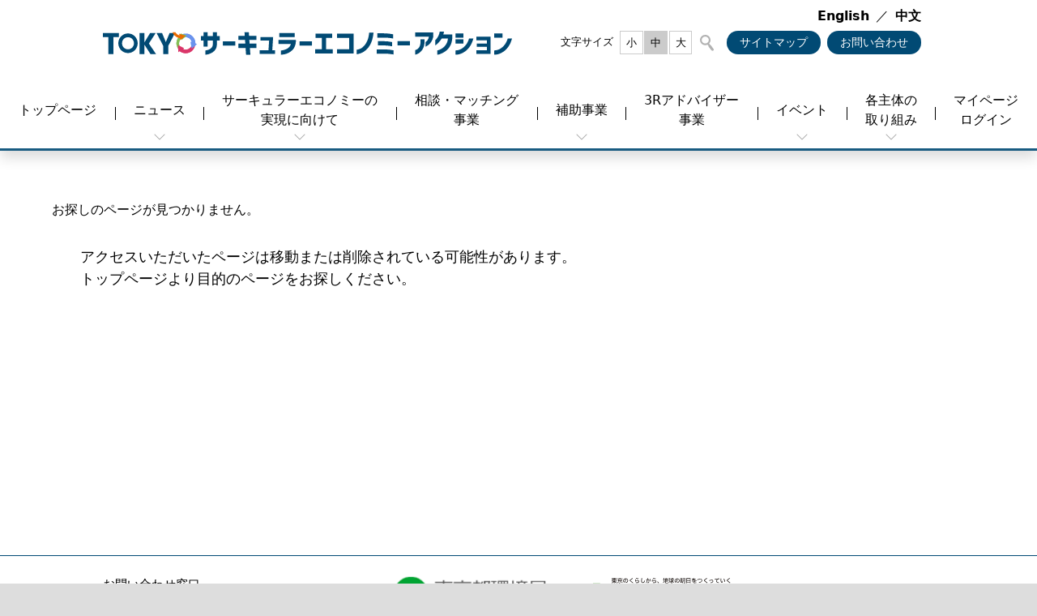

--- FILE ---
content_type: text/html; charset=UTF-8
request_url: https://www.circulareconomy.metro.tokyo.lg.jp/faq_category/faq-matching
body_size: 29999
content:
<!DOCTYPE html>
<html lang="ja">

<head>
    <meta charset="UTF-8">
    <meta name="viewport" content="width=device-width, initial-scale=1">
    <meta name="author" content="東京サーキュラーエコノミー推進センター">
    <meta name="keywords" content="東京サーキュラーエコノミー推進センター" />
    <meta name="description" content="「個人企業ですが、マッチング支援を利用できますか。」 | TOKYOサーキュラーエコノミーアクション" />
    <title>TOKYOサーキュラーエコノミーアクション | 「個人企業ですが、マッチング支援を利用できますか。」</title>
    <link rel="icon" href="https://www.circulareconomy.metro.tokyo.lg.jp/wp-content/themes/original/favicon.ico" type="image/x-icon">
    <link rel="apple-touch-icon" href="https://www.circulareconomy.metro.tokyo.lg.jp/wp-content/themes/original/apple-touch-icon.png" sizes="180x180">
    <!-- font -->
    <link href="https://cdnjs.cloudflare.com/ajax/libs/font-awesome/6.2.0/css/all.min.css" rel="stylesheet">
    <link rel="stylesheet" href="https://cdn.jsdelivr.net/npm/bootstrap-icons@1.10.5/font/bootstrap-icons.css">
    <!-- css -->
    <link rel="stylesheet" href="https://www.circulareconomy.metro.tokyo.lg.jp/wp-content/themes/original/assets/bootstrap-5.0.0-beta1-dist/css/bootstrap.min.css">
    <link rel="stylesheet" href="https://www.circulareconomy.metro.tokyo.lg.jp/wp-content/themes/original/css/style.css?20260123-0813">
    <link rel="stylesheet" href="https://www.circulareconomy.metro.tokyo.lg.jp/wp-content/themes/original/css/block-pattern.css">
    <!-- js -->
    <script src="https://ajax.googleapis.com/ajax/libs/jquery/3.6.0/jquery.min.js"></script>
    <script src="https://www.circulareconomy.metro.tokyo.lg.jp/wp-content/themes/original/assets/bootstrap-5.0.0-beta1-dist/js/bootstrap.min.js"></script>
    <script src="https://www.circulareconomy.metro.tokyo.lg.jp/wp-content/themes/original/js/main.js"></script>
    <!-- Google tag (gtag.js) -->
    <script async src="https://www.googletagmanager.com/gtag/js?id=G-LWBL8QYM9R"></script>
    <script>
        window.dataLayer = window.dataLayer || [];

        function gtag() {
            dataLayer.push(arguments);
        }
        gtag('js', new Date());

        gtag('config', 'G-LWBL8QYM9R');
    </script>
    <meta name='robots' content='max-image-preview:large' />
	<style>img:is([sizes="auto" i], [sizes^="auto," i]) { contain-intrinsic-size: 3000px 1500px }</style>
	<link rel="alternate" type="application/rss+xml" title="TOKYOサーキュラーエコノミーアクション &raquo; 相談・マッチング FAQカテゴリ のフィード" href="https://www.circulareconomy.metro.tokyo.lg.jp/faq_category/faq-matching/feed" />
<script type="text/javascript">
/* <![CDATA[ */
window._wpemojiSettings = {"baseUrl":"https:\/\/s.w.org\/images\/core\/emoji\/16.0.1\/72x72\/","ext":".png","svgUrl":"https:\/\/s.w.org\/images\/core\/emoji\/16.0.1\/svg\/","svgExt":".svg","source":{"concatemoji":"https:\/\/www.circulareconomy.metro.tokyo.lg.jp\/wp-includes\/js\/wp-emoji-release.min.js?ver=6.8.2"}};
/*! This file is auto-generated */
!function(s,n){var o,i,e;function c(e){try{var t={supportTests:e,timestamp:(new Date).valueOf()};sessionStorage.setItem(o,JSON.stringify(t))}catch(e){}}function p(e,t,n){e.clearRect(0,0,e.canvas.width,e.canvas.height),e.fillText(t,0,0);var t=new Uint32Array(e.getImageData(0,0,e.canvas.width,e.canvas.height).data),a=(e.clearRect(0,0,e.canvas.width,e.canvas.height),e.fillText(n,0,0),new Uint32Array(e.getImageData(0,0,e.canvas.width,e.canvas.height).data));return t.every(function(e,t){return e===a[t]})}function u(e,t){e.clearRect(0,0,e.canvas.width,e.canvas.height),e.fillText(t,0,0);for(var n=e.getImageData(16,16,1,1),a=0;a<n.data.length;a++)if(0!==n.data[a])return!1;return!0}function f(e,t,n,a){switch(t){case"flag":return n(e,"\ud83c\udff3\ufe0f\u200d\u26a7\ufe0f","\ud83c\udff3\ufe0f\u200b\u26a7\ufe0f")?!1:!n(e,"\ud83c\udde8\ud83c\uddf6","\ud83c\udde8\u200b\ud83c\uddf6")&&!n(e,"\ud83c\udff4\udb40\udc67\udb40\udc62\udb40\udc65\udb40\udc6e\udb40\udc67\udb40\udc7f","\ud83c\udff4\u200b\udb40\udc67\u200b\udb40\udc62\u200b\udb40\udc65\u200b\udb40\udc6e\u200b\udb40\udc67\u200b\udb40\udc7f");case"emoji":return!a(e,"\ud83e\udedf")}return!1}function g(e,t,n,a){var r="undefined"!=typeof WorkerGlobalScope&&self instanceof WorkerGlobalScope?new OffscreenCanvas(300,150):s.createElement("canvas"),o=r.getContext("2d",{willReadFrequently:!0}),i=(o.textBaseline="top",o.font="600 32px Arial",{});return e.forEach(function(e){i[e]=t(o,e,n,a)}),i}function t(e){var t=s.createElement("script");t.src=e,t.defer=!0,s.head.appendChild(t)}"undefined"!=typeof Promise&&(o="wpEmojiSettingsSupports",i=["flag","emoji"],n.supports={everything:!0,everythingExceptFlag:!0},e=new Promise(function(e){s.addEventListener("DOMContentLoaded",e,{once:!0})}),new Promise(function(t){var n=function(){try{var e=JSON.parse(sessionStorage.getItem(o));if("object"==typeof e&&"number"==typeof e.timestamp&&(new Date).valueOf()<e.timestamp+604800&&"object"==typeof e.supportTests)return e.supportTests}catch(e){}return null}();if(!n){if("undefined"!=typeof Worker&&"undefined"!=typeof OffscreenCanvas&&"undefined"!=typeof URL&&URL.createObjectURL&&"undefined"!=typeof Blob)try{var e="postMessage("+g.toString()+"("+[JSON.stringify(i),f.toString(),p.toString(),u.toString()].join(",")+"));",a=new Blob([e],{type:"text/javascript"}),r=new Worker(URL.createObjectURL(a),{name:"wpTestEmojiSupports"});return void(r.onmessage=function(e){c(n=e.data),r.terminate(),t(n)})}catch(e){}c(n=g(i,f,p,u))}t(n)}).then(function(e){for(var t in e)n.supports[t]=e[t],n.supports.everything=n.supports.everything&&n.supports[t],"flag"!==t&&(n.supports.everythingExceptFlag=n.supports.everythingExceptFlag&&n.supports[t]);n.supports.everythingExceptFlag=n.supports.everythingExceptFlag&&!n.supports.flag,n.DOMReady=!1,n.readyCallback=function(){n.DOMReady=!0}}).then(function(){return e}).then(function(){var e;n.supports.everything||(n.readyCallback(),(e=n.source||{}).concatemoji?t(e.concatemoji):e.wpemoji&&e.twemoji&&(t(e.twemoji),t(e.wpemoji)))}))}((window,document),window._wpemojiSettings);
/* ]]> */
</script>
<style id='wp-emoji-styles-inline-css' type='text/css'>

	img.wp-smiley, img.emoji {
		display: inline !important;
		border: none !important;
		box-shadow: none !important;
		height: 1em !important;
		width: 1em !important;
		margin: 0 0.07em !important;
		vertical-align: -0.1em !important;
		background: none !important;
		padding: 0 !important;
	}
</style>
<link rel='stylesheet' id='wp-block-library-css' href='https://www.circulareconomy.metro.tokyo.lg.jp/wp-includes/css/dist/block-library/style.min.css?ver=6.8.2' type='text/css' media='all' />
<style id='classic-theme-styles-inline-css' type='text/css'>
/*! This file is auto-generated */
.wp-block-button__link{color:#fff;background-color:#32373c;border-radius:9999px;box-shadow:none;text-decoration:none;padding:calc(.667em + 2px) calc(1.333em + 2px);font-size:1.125em}.wp-block-file__button{background:#32373c;color:#fff;text-decoration:none}
</style>
<style id='global-styles-inline-css' type='text/css'>
:root{--wp--preset--aspect-ratio--square: 1;--wp--preset--aspect-ratio--4-3: 4/3;--wp--preset--aspect-ratio--3-4: 3/4;--wp--preset--aspect-ratio--3-2: 3/2;--wp--preset--aspect-ratio--2-3: 2/3;--wp--preset--aspect-ratio--16-9: 16/9;--wp--preset--aspect-ratio--9-16: 9/16;--wp--preset--color--black: #000000;--wp--preset--color--cyan-bluish-gray: #abb8c3;--wp--preset--color--white: #ffffff;--wp--preset--color--pale-pink: #f78da7;--wp--preset--color--vivid-red: #cf2e2e;--wp--preset--color--luminous-vivid-orange: #ff6900;--wp--preset--color--luminous-vivid-amber: #fcb900;--wp--preset--color--light-green-cyan: #7bdcb5;--wp--preset--color--vivid-green-cyan: #00d084;--wp--preset--color--pale-cyan-blue: #8ed1fc;--wp--preset--color--vivid-cyan-blue: #0693e3;--wp--preset--color--vivid-purple: #9b51e0;--wp--preset--gradient--vivid-cyan-blue-to-vivid-purple: linear-gradient(135deg,rgba(6,147,227,1) 0%,rgb(155,81,224) 100%);--wp--preset--gradient--light-green-cyan-to-vivid-green-cyan: linear-gradient(135deg,rgb(122,220,180) 0%,rgb(0,208,130) 100%);--wp--preset--gradient--luminous-vivid-amber-to-luminous-vivid-orange: linear-gradient(135deg,rgba(252,185,0,1) 0%,rgba(255,105,0,1) 100%);--wp--preset--gradient--luminous-vivid-orange-to-vivid-red: linear-gradient(135deg,rgba(255,105,0,1) 0%,rgb(207,46,46) 100%);--wp--preset--gradient--very-light-gray-to-cyan-bluish-gray: linear-gradient(135deg,rgb(238,238,238) 0%,rgb(169,184,195) 100%);--wp--preset--gradient--cool-to-warm-spectrum: linear-gradient(135deg,rgb(74,234,220) 0%,rgb(151,120,209) 20%,rgb(207,42,186) 40%,rgb(238,44,130) 60%,rgb(251,105,98) 80%,rgb(254,248,76) 100%);--wp--preset--gradient--blush-light-purple: linear-gradient(135deg,rgb(255,206,236) 0%,rgb(152,150,240) 100%);--wp--preset--gradient--blush-bordeaux: linear-gradient(135deg,rgb(254,205,165) 0%,rgb(254,45,45) 50%,rgb(107,0,62) 100%);--wp--preset--gradient--luminous-dusk: linear-gradient(135deg,rgb(255,203,112) 0%,rgb(199,81,192) 50%,rgb(65,88,208) 100%);--wp--preset--gradient--pale-ocean: linear-gradient(135deg,rgb(255,245,203) 0%,rgb(182,227,212) 50%,rgb(51,167,181) 100%);--wp--preset--gradient--electric-grass: linear-gradient(135deg,rgb(202,248,128) 0%,rgb(113,206,126) 100%);--wp--preset--gradient--midnight: linear-gradient(135deg,rgb(2,3,129) 0%,rgb(40,116,252) 100%);--wp--preset--font-size--small: 13px;--wp--preset--font-size--medium: 20px;--wp--preset--font-size--large: 36px;--wp--preset--font-size--x-large: 42px;--wp--preset--spacing--20: 0.44rem;--wp--preset--spacing--30: 0.67rem;--wp--preset--spacing--40: 1rem;--wp--preset--spacing--50: 1.5rem;--wp--preset--spacing--60: 2.25rem;--wp--preset--spacing--70: 3.38rem;--wp--preset--spacing--80: 5.06rem;--wp--preset--shadow--natural: 6px 6px 9px rgba(0, 0, 0, 0.2);--wp--preset--shadow--deep: 12px 12px 50px rgba(0, 0, 0, 0.4);--wp--preset--shadow--sharp: 6px 6px 0px rgba(0, 0, 0, 0.2);--wp--preset--shadow--outlined: 6px 6px 0px -3px rgba(255, 255, 255, 1), 6px 6px rgba(0, 0, 0, 1);--wp--preset--shadow--crisp: 6px 6px 0px rgba(0, 0, 0, 1);}:where(.is-layout-flex){gap: 0.5em;}:where(.is-layout-grid){gap: 0.5em;}body .is-layout-flex{display: flex;}.is-layout-flex{flex-wrap: wrap;align-items: center;}.is-layout-flex > :is(*, div){margin: 0;}body .is-layout-grid{display: grid;}.is-layout-grid > :is(*, div){margin: 0;}:where(.wp-block-columns.is-layout-flex){gap: 2em;}:where(.wp-block-columns.is-layout-grid){gap: 2em;}:where(.wp-block-post-template.is-layout-flex){gap: 1.25em;}:where(.wp-block-post-template.is-layout-grid){gap: 1.25em;}.has-black-color{color: var(--wp--preset--color--black) !important;}.has-cyan-bluish-gray-color{color: var(--wp--preset--color--cyan-bluish-gray) !important;}.has-white-color{color: var(--wp--preset--color--white) !important;}.has-pale-pink-color{color: var(--wp--preset--color--pale-pink) !important;}.has-vivid-red-color{color: var(--wp--preset--color--vivid-red) !important;}.has-luminous-vivid-orange-color{color: var(--wp--preset--color--luminous-vivid-orange) !important;}.has-luminous-vivid-amber-color{color: var(--wp--preset--color--luminous-vivid-amber) !important;}.has-light-green-cyan-color{color: var(--wp--preset--color--light-green-cyan) !important;}.has-vivid-green-cyan-color{color: var(--wp--preset--color--vivid-green-cyan) !important;}.has-pale-cyan-blue-color{color: var(--wp--preset--color--pale-cyan-blue) !important;}.has-vivid-cyan-blue-color{color: var(--wp--preset--color--vivid-cyan-blue) !important;}.has-vivid-purple-color{color: var(--wp--preset--color--vivid-purple) !important;}.has-black-background-color{background-color: var(--wp--preset--color--black) !important;}.has-cyan-bluish-gray-background-color{background-color: var(--wp--preset--color--cyan-bluish-gray) !important;}.has-white-background-color{background-color: var(--wp--preset--color--white) !important;}.has-pale-pink-background-color{background-color: var(--wp--preset--color--pale-pink) !important;}.has-vivid-red-background-color{background-color: var(--wp--preset--color--vivid-red) !important;}.has-luminous-vivid-orange-background-color{background-color: var(--wp--preset--color--luminous-vivid-orange) !important;}.has-luminous-vivid-amber-background-color{background-color: var(--wp--preset--color--luminous-vivid-amber) !important;}.has-light-green-cyan-background-color{background-color: var(--wp--preset--color--light-green-cyan) !important;}.has-vivid-green-cyan-background-color{background-color: var(--wp--preset--color--vivid-green-cyan) !important;}.has-pale-cyan-blue-background-color{background-color: var(--wp--preset--color--pale-cyan-blue) !important;}.has-vivid-cyan-blue-background-color{background-color: var(--wp--preset--color--vivid-cyan-blue) !important;}.has-vivid-purple-background-color{background-color: var(--wp--preset--color--vivid-purple) !important;}.has-black-border-color{border-color: var(--wp--preset--color--black) !important;}.has-cyan-bluish-gray-border-color{border-color: var(--wp--preset--color--cyan-bluish-gray) !important;}.has-white-border-color{border-color: var(--wp--preset--color--white) !important;}.has-pale-pink-border-color{border-color: var(--wp--preset--color--pale-pink) !important;}.has-vivid-red-border-color{border-color: var(--wp--preset--color--vivid-red) !important;}.has-luminous-vivid-orange-border-color{border-color: var(--wp--preset--color--luminous-vivid-orange) !important;}.has-luminous-vivid-amber-border-color{border-color: var(--wp--preset--color--luminous-vivid-amber) !important;}.has-light-green-cyan-border-color{border-color: var(--wp--preset--color--light-green-cyan) !important;}.has-vivid-green-cyan-border-color{border-color: var(--wp--preset--color--vivid-green-cyan) !important;}.has-pale-cyan-blue-border-color{border-color: var(--wp--preset--color--pale-cyan-blue) !important;}.has-vivid-cyan-blue-border-color{border-color: var(--wp--preset--color--vivid-cyan-blue) !important;}.has-vivid-purple-border-color{border-color: var(--wp--preset--color--vivid-purple) !important;}.has-vivid-cyan-blue-to-vivid-purple-gradient-background{background: var(--wp--preset--gradient--vivid-cyan-blue-to-vivid-purple) !important;}.has-light-green-cyan-to-vivid-green-cyan-gradient-background{background: var(--wp--preset--gradient--light-green-cyan-to-vivid-green-cyan) !important;}.has-luminous-vivid-amber-to-luminous-vivid-orange-gradient-background{background: var(--wp--preset--gradient--luminous-vivid-amber-to-luminous-vivid-orange) !important;}.has-luminous-vivid-orange-to-vivid-red-gradient-background{background: var(--wp--preset--gradient--luminous-vivid-orange-to-vivid-red) !important;}.has-very-light-gray-to-cyan-bluish-gray-gradient-background{background: var(--wp--preset--gradient--very-light-gray-to-cyan-bluish-gray) !important;}.has-cool-to-warm-spectrum-gradient-background{background: var(--wp--preset--gradient--cool-to-warm-spectrum) !important;}.has-blush-light-purple-gradient-background{background: var(--wp--preset--gradient--blush-light-purple) !important;}.has-blush-bordeaux-gradient-background{background: var(--wp--preset--gradient--blush-bordeaux) !important;}.has-luminous-dusk-gradient-background{background: var(--wp--preset--gradient--luminous-dusk) !important;}.has-pale-ocean-gradient-background{background: var(--wp--preset--gradient--pale-ocean) !important;}.has-electric-grass-gradient-background{background: var(--wp--preset--gradient--electric-grass) !important;}.has-midnight-gradient-background{background: var(--wp--preset--gradient--midnight) !important;}.has-small-font-size{font-size: var(--wp--preset--font-size--small) !important;}.has-medium-font-size{font-size: var(--wp--preset--font-size--medium) !important;}.has-large-font-size{font-size: var(--wp--preset--font-size--large) !important;}.has-x-large-font-size{font-size: var(--wp--preset--font-size--x-large) !important;}
:where(.wp-block-post-template.is-layout-flex){gap: 1.25em;}:where(.wp-block-post-template.is-layout-grid){gap: 1.25em;}
:where(.wp-block-columns.is-layout-flex){gap: 2em;}:where(.wp-block-columns.is-layout-grid){gap: 2em;}
:root :where(.wp-block-pullquote){font-size: 1.5em;line-height: 1.6;}
</style>
<link rel="https://api.w.org/" href="https://www.circulareconomy.metro.tokyo.lg.jp/wp-json/" /><link rel="alternate" title="JSON" type="application/json" href="https://www.circulareconomy.metro.tokyo.lg.jp/wp-json/wp/v2/faq_category/6" /><link rel="EditURI" type="application/rsd+xml" title="RSD" href="https://www.circulareconomy.metro.tokyo.lg.jp/xmlrpc.php?rsd" />
<meta name="generator" content="WordPress 6.8.2" />
</head>

<body class="archive tax-faq_category term-faq-matching term-6 wp-theme-original">
    <div class="wrapper">
        <header>
            <nav class="navbar fixed-top navbar-expand-lg navbar-light bg-white d-block shadow pb-lg-0">

                <!-- 言語切替 -->
                <div class="container">
                    <div class="collapse navbar-collapse justify-content-end" id="navbarNav">
                        <div class="py-3 p-lg-0">
                            <div class="header-items d-sm-flex align-items-center">
                                <div class="item-wrap d-flex align-items-center pt-3 pt-sm-0">
                                    <div class="heaeder-lng-chg-link"><a class="d-block" href="/en/index.html">English</a></div>
                                    <div class="heaeder-lng-chg-center">／</div>
                                    <div class="heaeder-lng-chg-link"><a class="d-block" href="/cn/index.html">中文</a></div>
                                </div>
                            </div>
                        </div>
                    </div>
                </div>

                <div class="container">
                    <a class="navbar-brand" href="https://www.circulareconomy.metro.tokyo.lg.jp"><img src="https://www.circulareconomy.metro.tokyo.lg.jp/wp-content/themes/original/img/logo.svg" alt="TOKYOサーキュラーエコノミーアクション" class="img-fluid"></a>
                    <button class="navbar-toggler" type="button" data-bs-toggle="collapse" data-bs-target="#navbarNav" aria-controls="navbarNav" aria-expanded="false" aria-label="Toggle navigation">
                        <span class="navbar-toggler-icon"></span>
                    </button>
                    <div class="collapse navbar-collapse justify-content-end" id="navbarNav">
                        <div class="py-3 p-lg-0">
                            <div class="header-items d-sm-flex align-items-center">
                                <div class="item-wrap d-flex align-items-center">
                                    <!-- 文字サイズ -->
                                    <div class="item size-changer d-flex align-items-center">
                                        <span class="me-2">文字サイズ</span>
                                        <ul class="nav">
                                            <li class="button small" id="font_small">小</li>
                                            <li class="button medium" id="font_medium">中</li>
                                            <li class="button large" id="font_large">大</li>
                                        </ul>
                                    </div>
                                    <!-- google検索 -->
                                    <div class="item-search site_search_btn"><img src="https://www.circulareconomy.metro.tokyo.lg.jp/wp-content/themes/original/img/icon-search.svg" alt="google検索" class="img-fluid"></div>
                                </div>
                                <div class="item-wrap d-flex align-items-center pt-3 pt-sm-0">
                                    <div class="item-link rounded-pill"><a class="d-block" href="/sitemap">サイトマップ</span></a></div>
                                    <div class="item-link rounded-pill"><a class="d-block" href="/contact-us">お問い合わせ</span></a></div>
                                </div>
                            </div>
                        </div>
                    </div>
                </div>

                <!-- google検索 -->
                <div class="site_search">
                    <div class="container">
                        <script async src="https://cse.google.com/cse.js?cx=61d39fd372c3f4a15"></script>
                        <div class="gcse-search"></div>
                    </div>
                </div>

                <div class="main-menu collapse navbar-collapse justify-content-center mt-0 mt-lg-4" id="navbarNav">
                    <ul class="container nav nav-fill px-0">
                        <li class="nav-item"><a class="nav-link d-flex align-items-center" href="/">トップ<br class="d-none d-lg-block d-xl-none">ページ</a></li>

                        <li class="nav-item">
                            <a class="nav-link dropdownMenuButton" href="/news-list" role="button" id="dropdownMenuButton-news-list" aria-expanded="false">
                                ニュース
                            </a>
                        </li>
                        <div class="dropdownMenu" aria-labelledby="dropdownMenuButton-news-list"><ul class="nav justify-content-center py-4"><li><a href="https://www.circulareconomy.metro.tokyo.lg.jp/news-list/news" target="_top"><span>お知らせ</span></a></li><li><a href="https://www.circulareconomy.metro.tokyo.lg.jp/news-list/press-release" target="_top"><span>プレスリリース</span></a></li></ul></div>
                        <li class="nav-item">
                            <a class="nav-link dropdownMenuButton" href="/toward-realization" role="button" id="dropdownMenuButton-toward-realization" aria-expanded="false">
                                サーキュラーエコノミーの<br class="d-none d-lg-block">実現に向けて
                            </a>
                        </li>
                        <div class="dropdownMenu" aria-labelledby="dropdownMenuButton-toward-realization"><ul class="nav justify-content-center py-4"><li><a href="https://www.tokyokankyo.jp/about/jigyo/circular-economy/" target="_blank"><span>東京サーキュラーエコノミー推進センターとは</span></a></li><li><a href="https://www.tokyokankyo.jp/learn/circular-economy/" target="_blank"><span>サーキュラーエコノミーとは</span></a></li><li><a href="https://ondankataisaku.env.go.jp/carbon_neutral/about/" target="_blank"><span>カーボンニュートラルについて</span></a></li><li><a href="https://www.kankyo.metro.tokyo.lg.jp/policy_others/zeroemission_tokyo" target="_blank"><span>ゼロエミッション東京について</span></a></li></ul></div>
                        <li class="nav-item"><a class="nav-link d-flex align-items-center" href="/consultation-matching">相談・マッチング<br class="d-none d-lg-block">事業</a></li>

                        <li class="nav-item">
                            <a class="nav-link dropdownMenuButton" href="/subsidized-business" role="button" id="dropdownMenuButton-subsidized-business" aria-expanded="false">
                                補助事業
                            </a>
                        </li>
                        <div class="dropdownMenu" aria-labelledby="dropdownMenuButton-subsidized-business"><ul class="nav justify-content-center py-4"><li><a href="https://www.circulareconomy.metro.tokyo.lg.jp/subsidized-business/dx-for-ce" target="_top"><span>資源循環・廃棄物処理のＤＸ推進事業</span></a></li><li><a href="https://www.circulareconomy.metro.tokyo.lg.jp/subsidized-business/iko-suishin" target="_top"><span>サーキュラー・エコノミーへの移行推進</span></a></li><li><a href="https://www.circulareconomy.metro.tokyo.lg.jp/subsidized-business/kouri-sogo" target="_top"><span>小売ロス削減総合対策</span></a></li><li><a href="https://www.circulareconomy.metro.tokyo.lg.jp/subsidized-business/social-implementation" target="_top"><span>サーキュラー・エコノミーの実現に向けた社会実装化事業</span></a></li></ul></div>
                        <li class="nav-item"><a class="nav-link d-flex align-items-center" href="/3r-adviser">3Rアドバイザー<br class="d-none d-lg-block">事業</a></li>

                        <li class="nav-item">
                            <a class="nav-link dropdownMenuButton" href="/event" role="button" id="dropdownMenuButton-event" aria-expanded="false">
                                イベント
                            </a>
                        </li>
                        <div class="dropdownMenu" aria-labelledby="dropdownMenuButton-event"><ul class="nav justify-content-center py-4"><li><a href="https://www.circulareconomy.metro.tokyo.lg.jp/event/gaisyoku-campaign" target="_top"><span>江戸のこころで食品ロスゼロ！キャンペーン</span></a></li><li><a href="https://www.circulareconomy.metro.tokyo.lg.jp/event/salon" target="_top"><span>サーキュラーエコノミーサロン</span></a></li><li><a href="https://www.circulareconomy.metro.tokyo.lg.jp/event/symposium" target="_top"><span>シンポジウム</span></a></li></ul></div>
                        <li class="nav-item">
                            <a class="nav-link dropdownMenuButton" href="/efforts" role="button" id="dropdownMenuButton-efforts" aria-expanded="false">
                                各主体の<br class="d-none d-lg-block">取り組み
                            </a>
                        </li>
                        <div class="dropdownMenu" aria-labelledby="dropdownMenuButton-efforts"><ul class="nav justify-content-center py-4"><li><a href="https://www.circulareconomy.metro.tokyo.lg.jp/efforts/company-initiative" target="_top"><span>企業の取り組み</span></a></li><li><a href="https://www.circulareconomy.metro.tokyo.lg.jp/efforts/efforts-by-municipalities" target="_top"><span>区市町村の取り組み</span></a></li><li><a href="https://www.circulareconomy.metro.tokyo.lg.jp/efforts/efforts-of-tokyo" target="_top"><span>東京都の取り組み</span></a></li></ul></div>
                        <li class="nav-item"><a class="nav-link d-flex align-items-center" href="/mypage/login">マイページ<br class="d-none d-lg-block">ログイン</a></li>
                    </ul>
                </div>
            </nav>
        </header>
<div id="mainColumn" class="notfound" style="padding: 5%; min-height: 500px; text-align: left;">
    <h3>お探しのページが見つかりません。</h3>
    <p style="padding: 3%;">
        アクセスいただいたページは移動または削除されている可能性があります。<br>
        トップページより目的のページをお探しください。
    </p>
</div>

        <footer>
            <div class="container pt-4 pb-5">
                <div class="row g-4 justify-content-between">
                    <div class="col-lg-4 d-flex justify-content-center justify-content-lg-start">
                        <div class="info">
                            お問い合わせ窓口<br>
                            〒130-0022東京都墨田区江東橋4-26-5<br>
                            東京トラフィック錦糸町ビル　5階<br>
                            公益財団法人東京都環境公社<br>
                            「東京サーキュラーエコノミー推進センター」
                        </div>
                    </div>
                    <div class="col-lg-8">
                        <div class="footer-items row g-3 justify-content-center align-items-center">
                            <div class="col-6 col-sm-4"><a href="https://www.kankyo.metro.tokyo.lg.jp/" target="_blank" class="d-block text-center"><img src="https://www.circulareconomy.metro.tokyo.lg.jp/wp-content/themes/original/img/logo-kankyo-metro-tokyo.png" alt="東京都環境局" class="img-fluid"></a></div>
                            <div class="col-6 col-sm-4"><a href="https://www.tokyokankyo.jp/" target="_blank" class="d-block text-center"><img src="https://www.circulareconomy.metro.tokyo.lg.jp/wp-content/themes/original/img/logo-tokyokankyo.svg" alt="公益財団法人　東京都環境公社" class="img-fluid"></a></div>
                            <div class="col-12 col-sm-4"><a href="/site-policy" class="d-block text-center">サイトポリシー</a></div>
                            <div class="col-12 copyright">Copyright©Bureau of Environment. Tokyo Metropolitan Government. All Rights Reserved.</div>
                        </div>
                    </div>
                </div>
            </div>
        </footer>
        <div class="to_top">
            <a href="#">
                <img src="https://www.circulareconomy.metro.tokyo.lg.jp/wp-content/themes/original/img/to_top.svg" class="img-fluid">
            </a>
        </div>
    </div><!-- .wrap -->
    <script type="speculationrules">
{"prefetch":[{"source":"document","where":{"and":[{"href_matches":"\/*"},{"not":{"href_matches":["\/wp-*.php","\/wp-admin\/*","\/wp-content\/uploads\/*","\/wp-content\/*","\/wp-content\/plugins\/*","\/wp-content\/themes\/original\/*","\/*\\?(.+)"]}},{"not":{"selector_matches":"a[rel~=\"nofollow\"]"}},{"not":{"selector_matches":".no-prefetch, .no-prefetch a"}}]},"eagerness":"conservative"}]}
</script>

    <!-- クリッカブルマップレスポンシブ対応 -->
    <script src="https://www.circulareconomy.metro.tokyo.lg.jp/wp-content/themes/original/js/imageMapResizer.min.js"></script>
    <script>
        imageMapResize();
    </script>
</body>
</html>

--- FILE ---
content_type: text/css
request_url: https://www.circulareconomy.metro.tokyo.lg.jp/wp-content/themes/original/css/style.css?20260123-0813
body_size: 22203
content:
@charset "UTF-8";

body {
    color: #000000;
    font-size: 100%;
    margin: 0 auto;
    background: #ddd;
}

.wrapper {
    width: 100%;
    margin: 0 auto;
    background: #fff;
    max-width: 1280px;
}

a:hover,
a img:hover,
button:hover {
    opacity: 0.75;
    cursor: pointer;
}

.h1,
.h2,
.h3,
.h4,
.h5,
.h6,
h1,
h2,
h3,
h4,
h5,
h6,
p,
dl,
ol,
ul {
    margin: 0;
    padding: 0;
    font-size: 100%;
}

ul,
ol,
li {
    list-style-position: outside;
    list-style-type: none;
}

/* Text */
.small {
    font-size: 14px !important;
}

.medium {
    font-size: 16px !important;
}

.large {
    font-size: 18px !important;
}

p {
    font-size: 112.5%;
}

@media (max-width: 767.98px) {
    .accordion-button p {
        font-size: 100%;
    }
}

/* padding, margin */
.container {
    max-width: 1050px;
}

@media (max-width: 1199.98px) {
    .container {
        padding-right: 1.5rem;
        padding-left: 1.5rem;
    }

    header .container {
        padding-right: var(--bs-gutter-x, .75rem);
        padding-left: var(--bs-gutter-x, .75rem);
    }
}

*+section {
    margin-top: 5rem;
}

section {
    margin-bottom: 5rem;
}

@media (max-width: 767.98px) {
    *+section {
        margin-top: 3rem;
    }

    section {
        margin-bottom: 3rem;
    }
}

/* color */
.bg-blue {
    background-color: #004b74 !important;
}
.text-blue {
    color: #014a74 !important;
}


/*========================================
  header, footer
========================================*/
header .main-menu,
header .main-menu .container {
    max-width: 100%;
}

header .navbar {
    max-width: 1280px;
    margin: 0 auto;
}

/* navbar-brand */
.navbar-brand {
    display: block;
}

@media (min-width: 992px) {
    header {
        padding-bottom: 185px;
    }

    .navbar-brand {
        width: 100%;
    }
}

@media (max-width: 991.98px) {
    header {
        padding-bottom: 60px;
    }

    .navbar-brand {
        width: 70vw;
    }
}

/* 上段header */
.header-items>*,
.item-wrap>* {
    margin-right: 0.5rem;
}

.header-items .item-link {
    background: #014a74;
    padding: 0.25rem 1rem;
    text-align: center;
}

.header-items .item-link a {
    color: #fff;
    text-decoration: none;
    font-size: 87.5%;
}

/* 下段header */
.main-menu {
    max-width: 1050px;
    margin: 0 auto;
    padding: 0;
    border-bottom: 3px solid #185B81;
}

.main-menu ul.nav li.nav-item {
    display: flex;
    margin: 0;
}

.main-menu ul.nav li.nav-item>a {
    display: flex;
    align-items: center;
    justify-content: center;
    text-align: center;
    width: 100%;
    padding: 15px 9px 20px;
    border-bottom: 3px solid transparent;
    color: #000 !important;
    font-size: 100%;
}

.main-menu ul.nav li.nav-item>a.active,
.main-menu ul.nav li.nav-item>a:hover {
    background-color: #E5EDF1;
    color: #014A74 !important;
    font-weight: bold;
}

/* サブナビ */
.dropdownMenu {
    display: block;
}

.dropdownMenu ul li a {
    display: block;
    padding: .5rem 1rem;
    text-decoration: underline;
    color: #000000;
}

@media (min-width: 992px) {
    .main-menu {
        position: relative;
    }

    .main-menu ul.nav li.nav-item {
        position: relative;
    }

    .main-menu ul.nav li.nav-item:not(:first-child)::before {
        content: "";
        display: block;
        height: 1em;
        border-left: 1px solid #000;
        position: absolute;
        top: 0;
        bottom: 0;
        margin: auto;
    }

    /* サブナビ */
    .main-menu ul li.nav-item a.dropdownMenuButton {
        position: relative;
    }

    .main-menu ul li.nav-item a.dropdownMenuButton::before {
        display: inline-block;
        content: "";
        vertical-align: -.125em;
        background-image: url("data:image/svg+xml,%3Csvg xmlns='http://www.w3.org/2000/svg' width='16' height='16' fill='%23A5A5A5' class='bi bi-chevron-down' viewBox='0 0 16 16'%3E%3Cpath fill-rule='evenodd' d='M1.646 4.646a.5.5 0 0 1 .708 0L8 10.293l5.646-5.647a.5.5 0 0 1 .708.708l-6 6a.5.5 0 0 1-.708 0l-6-6a.5.5 0 0 1 0-.708z'/%3E%3C/svg%3E");
        background-repeat: no-repeat;
        background-size: 1rem 1rem;
        width: 16px;
        height: 16px;
        position: absolute;
        bottom: 3%;
        left: 50%;
        transform: translateX(-50%);
    }

    .main-menu ul li.nav-item a.dropdownMenuButton.active::before {
        background-image: url("data:image/svg+xml,%3Csvg xmlns='http://www.w3.org/2000/svg' width='16' height='16' fill='%23003368' class='bi bi-caret-up-fill' viewBox='0 0 16 16'%3E%3Cpath d='M7.247 4.86l-4.796 5.481C1.846 10.694 2.223 11 2.5 11h11a.5.5 0 0 0 .395-.814l-4.796-5.482a.5.5 0 0 0-.756 0z'/%3E%3C/svg%3E");
        bottom: -10%;
    }

    .main-menu ul li.nav-item a.dropdownMenuButton.active {
        background-color: #E5EDF1;
        color: #014A74 !important;
        font-weight: bold;
    }

    .dropdownMenu {
        display: none;
        position: absolute;
        top: 104%;
        left: 0;
        width: 100%;
        background-color: #ffffff;
        box-shadow: inset 0 10px 10px -10px #dddddd;
        z-index: 1000;
    }

    .dropdownMenu.active {
        display: block;
    }
}

@media (max-width: 991.98px) {
    .main-menu {
        border-top: 1px solid #004b74;

        overflow-y: auto;
        max-height: 100vw;
    }

    .main-menu ul.nav {
        display: block;
        padding: 0;
    }

    .main-menu ul.nav li.nav-item a {
        justify-content: start;
        text-align: left;
        border-bottom: 1px solid #004b74;
        font-size: 100%;
    }

    .main-menu ul.nav li.nav-item>a {
        padding: 15px 9px 15px;
    }

    /* サブナビ */
    .dropdownMenu {
        border-bottom: 1px solid #004b74;
    }
}

/* ハンバーガーメニューCSS  */
.navbar-light .navbar-toggler-icon {
    background-image: url("../img/icon-navbar-toggler.svg");
    width: 1em;
    height: 1em;
}

.navbar-light .navbar-toggler {
    padding: 0;
    border-color: transparent;
}

/* 文字サイズボタン */
.header-items .item.size-changer span {
    font-size: 12.5px;
}

.header-items .item.size-changer li.button {
    display: inline-block;
    border: 1px solid #cbcbcb;
    width: 1.8rem;
    height: 1.8rem;
    line-height: 1.8rem;
    text-align: center;
    cursor: pointer;
    margin-right: .1rem;
    font-size: 12.5px !important;
}

.header-items .item.size-changer li.button.on {
    background: #cbcbcb;
}

/* google検索 */
.site_search_btn {
    cursor: pointer;
}

.site_search {
    display: none !important;
    position: relative;
}

.site_search.on {
    display: block !important;
    margin-top: 1.5rem;
}

.site_search>div {
    width: 50%;
    margin: 0 auto;
}

@media (max-width: 991.98px) {
    .site_search.on {
        margin-top: 0;
    }

    .site_search>div {
        width: 100%;
    }
}

/* footer */
footer {
    border-top: 1px solid #014a74;
}

footer .info {
    font-size: 93.75%;
}

footer .footer-items a {
    color: #000 !important;
}

footer .copyright {
    font-size: 87.5%;
    text-align: center;
}

/* Topへ戻るボタン */
.to_top {
    width: 7%;
    position: fixed;
    right: 1.5%;
    bottom: 0;
    margin-bottom: 11%;
    display: none;
    z-index: 999;
}

@media (max-width: 767.98px) {
    .to_top {
        width: 15%;
    }
}


/*========================================
  共通パーツ
========================================*/
/* パンくずリスト */
.breadcrumb {
    padding: 2rem 0;
    margin: 0;
}

.breadcrumb li,
.breadcrumb li a {
    display: inline;
    text-decoration: none;
    color: #666666;
}

.breadcrumb li:after {
    content: '＞';
    padding: 0 .5rem;
}

.breadcrumb li:last-child:after {
    content: '';
}

/* ページネーション */
.page-numbers {
    display: flex;
    padding-left: 0;
    list-style: none;
    justify-content: center;
    margin-top: 1rem;
}

.page-numbers li {
    padding: 0.3rem;
}

.page-numbers li a {
    color: #999999 !important;
    text-decoration: none;
    background: #fff;
    border: 1.5px solid #999999;
    padding: 0.3rem 0.75rem;
}

.page-numbers li span {
    color: #fff !important;
    background: #e5e5e5;
    border: 1px solid #e5e5e5;
    padding: 0.3rem 0.75rem;
}

/* テーブル */
.table-wrap {
    height: 200px;
    overflow: scroll;
    overflow-x: hidden;
}

.info-table td {
    border-bottom: none;
}

.info-table td:first-child {
    width: 26vw;
    padding: 0.35rem 1rem 0rem 0rem;
}

.info-table td:last-child {
    width: 74vw;
    padding: 0.35rem 0rem;
}

.info-table td a {
    color: initial;
    text-decoration: none;
}

@media (max-width: 991.98px) {
    .info-table td:first-child {
        width: 40vw;
    }

    .info-table td:last-child {
        width: 60vw;
    }
}

@media (max-width: 767.98px) {
    .info-table td {
        display: block;
    }

    .info-table td:first-child {
        width: 100%;
        padding: 0.5rem 0.5rem 0;
    }

    .info-table td:last-child {
        width: 100%;
        padding: 0.5rem 0.5rem;
    }
}

/* サイトマップ */
.sitemap-list a {
    text-decoration: none;
    color: #000 !important;
}

.sitemap-list>li {
    position: relative;
    font-weight: bold;
    padding: 0 0 0 2rem;
    margin-bottom: 1.35rem;
}

.sitemap-list>li:before {
    position: absolute;
    content: url(../img/icon-circle-arrow.svg);
    top: 1px;
    left: 0;
}

.sitemap-list li>ul>li:before,
.sitemap-list li>ul>li>ul>li:before {
    content: '＞';
    padding-right: 0.5em;
}

.sitemap-list li>ul>li>ul>li {
    padding-left: 1.5em;
}

/* twitter */
.twitter-block .title a {
    color: #000;
    text-decoration: none;
}

.twitter-block .title a img {
    width: 30px;
    margin-right: 0.75rem;
}

.twitter-block .card {
    border: none;
    border-radius: 0;
}

.twitter-block .card-body {
    padding: 1rem 0;
}

.twitter-block iframe {
    max-width: 100%;
}

/* カテゴリーバッジ */
.badge {
    padding: 0.35em 1em;
    font-weight: normal;
    border-radius: 0;
    background-color: #e5e5e5;
    color: #000;
}


/*========================================
  下層ページ共通
========================================*/
.entry-header {
    background: #e0f2f5;
}

.entry-header h2,
.entry-header p {
    font-weight: bold;
}

.entry-header .content-wrap {
    background-size: cover;
    background-repeat: no-repeat;
    background-position: right top;
    min-height: 120px;
    height: 100%;
    display: flex;
}

.entry-header .content-inner {
    display: flex;
    align-items: center;
    width: 100%;
    padding: 1.5rem 0;
}

.entry-header .text-box {
    width: 60%;
}

.entry-content {
    min-height: 300px;
    overflow: hidden;
}

/* font, margin */
.entry-header h2 {
    font-size: 212.5%;
}

.entry-header p {
    font-size: 112.5%;
    margin-top: 3%;
}

.entry-content {
    margin-bottom: 5rem;
}

@media (max-width: 1199.98px) {
    .entry-header .text-box {
        width: 50%;
    }
}

@media (max-width: 991.98px) {
    .entry-header .content-inner {
        background: rgba(233, 242, 251, 0.75);
    }

    .entry-header .text-box {
        width: 100%;
    }
}

@media (max-width: 767.98px) {
    .entry-header .content-wrap {
        min-height: auto !important;
    }

    /* font, margin */
    .entry-header h2 {
        font-size: 120%;
    }

    .entry-header p {
        font-size: 100%;
        margin-top: 4%;
    }

    .entry-content {
        margin-bottom: 3rem;
    }
}


/*========================================
  投稿汎用 single
========================================*/
#news .entry-header .text-box {
    width: 100%;
    display: flex;
    justify-content: space-between;
    align-items: end;
}

#news .entry-header .text-box div {
    font-weight: bold;
}

@media (max-width: 767.98px) {
    #news .entry-header .text-box {
        display: block;
    }

    #news .entry-header .text-box div {
        text-align: right;
        margin-top: 3%;
    }
}


/*========================================
  相談マッチング・お問い合わせ
========================================*/
.accordion-wrap {
    border-top: 1px solid #808080;
    border-bottom: 1px solid #808080;
}

.accordion-button span {
    text-align: left;
    padding: 0 1rem 0 4rem;
}

.accordion-item:not(:last-child) {
    border-bottom: 1px solid #808080;
}

.accordion-button {
    font-weight: bold;
    padding-left: 0;
    padding-right: 0;
}

.accordion-body {
    padding: 0.5rem 3rem 1rem 4rem;
}

.accordion-body p {
    font-size: 112.5%;
}

/* font, margin */
.accordion-button span {
    font-size: 131.25%;
}

@media (max-width: 767.98px) {
    .accordion-button span {
        padding: 0 0.5rem 0 3rem;
    }

    .accordion-body {
        padding: 0 2rem 1rem 3rem;
    }

    /* font, margin */
    .accordion-button span {
        font-size: 100%;
    }

    .accordion-button p {
        font-size: 100%;
    }
}

/* bootstrap */
.accordion-button {
    border: 1px solid transparent;
}

.accordion-button::before {
    position: absolute;
    content: url(../img/icon-question.svg);
    top: 50%;
    transform: translateY(-50%);
    left: 0;
}

.accordion-button::after {
    background-image: url(../img/icon-circle-plus.svg);
    width: 2rem;
    height: 2rem;
    background-size: 2rem;
}

.accordion-button:not(.collapsed)::after {
    background-image: url(../img/icon-circle-minus.svg);
}

.accordion-button:not(.collapsed) {
    color: #000 !important;
    background-color: transparent !important;
}

.accordion-button:focus {
    border-color: transparent !important;
    border-right-color: transparent !important;
    border-left-color: transparent !important;
    box-shadow: none !important;
}


/*========================================
  TOP
========================================*/
#intro-block .block-inner {
    width: 80%;
}

#intro-block p {
    text-align: left;
}

@media (max-width: 767.98px) {
    #intro-block .block-inner {
        width: 100%;
    }
}

#news-block .title-block {
    padding: 1em 0;
    border-top: solid 1px #000;
    border-bottom: solid 1px #000;
}

#news-block .title-block a {
    color: #000 !important;
    text-decoration: none;
}

#news-block .title-block p {
    padding: 0 2rem 0 0;
    line-height: 1;
    position: relative;
}

#news-block .title-block p::before {
    content: url(../img/icon-circle-arrow.svg);
    position: absolute;
    top: 50%;
    transform: translateY(-50%);
    right: 0;
}

#news-block .title-block .logo-x {
    height: 2rem;
}

#news-block .content-block {
    border-bottom: solid 1px #000;
}

/* font, margin */
#news-block .title-block h3 {
    font-size: 175%;
}

@media (max-width: 767.98px) {

    /* font, margin */
    #news-block .title-block h3 {
        font-size: 120%;
    }
}



/* 2023-02 ADD */

#item-block {
    width: 100%;
    /*background: #e9f2fb;*/
}

#item-block .title-area {
    height: auto;
    overflow: hidden;
}

.heaeder-lng-chg-link {
    font-weight: bold;
}

.heaeder-lng-chg-link a {
    color: #000000;
    text-decoration: none;
}

.heaeder-lng-chg-link a:hover {
    color: #0a58ca;
}

.headline_link {
    padding: 2rem 0;
    text-align: center;
}

.headline_link a {
    color: #000000;
}

.title-area {
    display: block;
}

.title-area-sp {
    display: none;
}

.sub-title {
    font-size: 60%;
}

@media (max-width: 767.98px) {
    .title-area {
        display: none;
    }

    .title-area-sp {
        display: block;
    }

    .sub-title {
        font-size: 70%;
    }
}

/* 2023-02 */


/*========================================
  新着一覧
========================================*/
#news-list .news-box a {
    color: #000;
    text-decoration: none;
}

#news-list .news-box .card {
    border: none;
}

#news-list .news-box .card img {
    width: 100%;
    height: 180px;
    object-fit: cover;
    border: 1px solid #999999;
}

#news-list .news-box .card .card-body {
    padding: 0 1rem;
}

#news-list .news-box .card .card-body .card-title {
    font-weight: bold;
}

/* font, margin */
#news-list .news-box .card .card-body .card-title {
    font-size: 131.25%;
}

#news-list .news-box .card .card-body .card-text {
    font-size: 112.5%;
}

@media (max-width: 767.98px) {
    #news-list .news-box .card img {
        height: 100px;
    }

    /* font, margin */
    #news-list .news-box .card .card-body .card-title {
        font-size: 100%;
    }

    #news-list .news-box .card .card-body .card-text {
        font-size: 100%;
    }
}


/*========================================
  区市町村の取り組み
========================================*/
.pdf-link a {
    font-size: 150%;
    color: #000000;
}

.map-link {
    text-decoration: none;
}

.map-link:hover {
    opacity: 0.6;
    cursor: pointer;
}

/* modal */
.modal h3 {
    padding-left: 5rem;
    position: relative;
}

.modal h3:before {
    position: absolute;
    content: "";
    display: block;
    width: 25px;
    height: 80px;
    top: 50%;
    transform: translateY(-50%);
    left: 0;
}

.modal-content {
    opacity: 0.95;
}

.modal-body {
    padding: 3rem 2.5rem 2.5rem;
}

.modal-body .link-box {
    margin-bottom: 3rem;
}

.modal-body .link-box h4 {
    margin-bottom: 1rem;
}

.modal-body .link-box .link01 {
    margin-top: 1rem;
    margin-bottom: 0;
}

.modal-body .content-box {
    margin-bottom: 6.5rem;
}

/* font, margin */
.modal h3 {
    font-size: 262.5%;
}

.modal-body .link-box p {
    font-size: 112.5%;
}

.modal-body .info {
    font-size: 112.5%;
}

@media (max-width: 767.98px) {
    .pdf-link a {
        font-size: 100%;
    }

    .modal h3 {
        padding-left: 3rem;
    }

    .modal h3:before {
        width: 15px;
        height: 50px;
    }

    .modal-body {
        padding: 2.5rem 1rem 1rem;
    }

    .modal-body .link-box .link-box {
        margin-bottom: 2rem;
    }

    .modal-body .link-box .link01 {
        margin-top: 0.5rem;
    }

    .modal-body .content-box {
        margin-bottom: 4rem;
    }

    /* font, margin */
    .modal h3 {
        font-size: 120%;
    }

    .modal-body .link-box p {
        font-size: 100%;
    }
}

/* タイトル色 */
#map40 .modal h3:before {
    background: #4ff8ab;
}

#map42 .modal h3:before {
    background: #e99875;
}

#map44 .modal h3:before {
    background: #fa9f64;
}

#map46 .modal h3:before {
    background: #66becb;
}

#map48 .modal h3:before {
    background: #5bf7f5;
}

#map50 .modal h3:before {
    background: #70e9c5;
}

#map52 .modal h3:before {
    background: #23b7d1;
}

#map54 .modal h3:before {
    background: #5188cc;
}

/* bootstrap */
.modal-content {
    border-radius: 0;
    border: 1px solid transparent !important;
}

.modal-header {
    border-bottom: 1px solid transparent;
}

.modal-header .btn-close {
    padding: 0;
    margin: 0;
    width: 1.75em;
    height: 1.75em;
    background: transparent url(../img/icon-btn-close.svg) center/1.75em auto no-repeat !important;
    border-radius: 0 !important;
    opacity: 1 !important;
}


/*========================================
  一覧ページ汎用
    - イベントページ
    - 企業の取り組みページ
========================================*/
.posts-list .card {
    border: 1px solid #407796;
}

.posts-list .card .card-title {
    font-size: 1.25rem;
}

.posts-list .card .card-text {
    font-size: 1rem;
}

.posts-list .card .card-header {
    padding: 0;
    border-bottom: 1px solid #407796;
}

.posts-list .card .card-header img.card-main-img {
    height: 12rem;
    width: 100%;
    object-fit: cover;
}

.posts-list .card .card-footer .btn-outline-primary {
    color: #407796;
    border-color: #407796;
}

.posts-list .card .card-footer .btn-outline-primary:hover {
    color: #fff;
    background-color: #407796;
    border-color: #407796;
}


/*========================================
  企業の取り組み
========================================*/
#company-initiative .nav-pills {
    margin-bottom: 2rem;
}

#company-initiative .nav-pills .nav-item:first-child .nav-link {
    border-left: 1px solid #407796;
}
#company-initiative .nav-pills .nav-link {
    width: 100%;
    height: 100%;
    border-radius: 0;
    border-top: 1px solid #407796;
    border-bottom: 1px solid #407796;
    border-right: 1px solid #407796;
    position: relative;
}
#company-initiative .nav-pills .nav-link.active {
    color: #000 !important;
    background-color: #e6edf1;
    border-bottom-color: transparent;
}
#company-initiative .nav-pills .nav-link.active::before {
    content: "";
    position: absolute;
    left: 0;
    right: 0;
    bottom: -1px;
    height: 4px;
    background-color: #004b74;
    z-index: 1;
}
#company-initiative .nav-pills .nav-link.active::after {
    content: "";
    position: absolute;
    bottom: -10px;
    left: 50%;
    transform: translateX(-50%);
    width: 0;
    height: 0;
    border-left: 10px solid transparent;
    border-right: 10px solid transparent;
    border-top: 10px solid #004b74;
    z-index: 1;
}
#company-initiative .nav-pills .nav-link.active:focus {
    box-shadow: none !important;
}

#company-initiative .nav-pills .nav-link img {
    width: auto;
    height: 2.5rem;
}

#company-initiative .nav-pills .nav-link span {
    display: block;
    font-size: .85em;
}

.pickup-block {
    margin-top: 2.15rem;
}

.pickup-block-title {
    background-color: #004b74;
    padding: 1.75rem;
    display: flex;
    justify-content: center;
    align-items: center;
}

.pickup-block-title span {
    color: #ffff00;
    font-size: 1.1875rem;
    font-weight: bold;
}

.pickup-block-inner {
    background-color: #ccdbe3;
    padding-top: 2rem;
}

@media (max-width: 991.98px) {
    #company-initiative .contents-inner.container {
        padding-right: 0;
        padding-left: 0;
    }

    .pickup-block {
        margin-top: 0;
    }

    /* スクロール対応 */
    .pickup-block .posts-list>.row {
        flex-wrap: nowrap;
        overflow-x: auto;
    }
    .pickup-block .posts-list>.row>.col {
        width: 45%;
    }

    .pickup-block-title {
        padding: 1rem;
    }

    .pickup-block-inner {
        padding-top: 1rem;
    }
}

@media (max-width: 575.98px) {
    #company-initiative .nav-pills .nav-link {
        padding-left: 0;
        padding-right: 0;
    }

    .pickup-block .posts-list>.row>.col {
        width: 80%;
    }
}

--- FILE ---
content_type: text/css
request_url: https://www.circulareconomy.metro.tokyo.lg.jp/wp-content/themes/original/css/block-pattern.css
body_size: 10023
content:
@charset "UTF-8";

/*************
 ブロックパーツ（デフォルトパーツ）
*************/
hr.wp-block-separator {
    border: 1px solid #014a74;
    margin: 3% 0;
    opacity: 1;
}
.wp-block-column:not(:first-child) {
    margin-left: 1rem !important;
}
.wp-block-column .wp-block-image figcaption {
    font-size: 100%;
}
.wp-block-column .wp-block-image figcaption a {
    display: block;
    color: #000;
    text-decoration: none;
}
.wp-block-column .wp-block-image {
    margin: 0;
    width: 100%;
}
.wp-block-column .wp-block-image figure {
    width: 100%;
}
.wp-block-image img {
    width: auto !important;
}
@media (max-width: 781px) {
    hr.wp-block-separator {margin: 1.5rem 0;}
    /*************
    ブロックパーツ（デフォルトパーツ）
    *************/
    .wp-block-column:not(:first-child) {
        margin-left: 0 !important;
        margin-top: 2.5% !important;
    }
}

/*************
 ブロックパーツ（見出し）
*************/
.head01,.head02,.head07 {
    line-height: 1.75;
    font-weight: bold;
    position: relative;
}
.head07 h3,.head07 p {
    font-weight: bold;
}
.head01:before,.head02:before,.head07:before {
    content: '';
    position: absolute;
    bottom: -2.5rem;
    left: 0;
    width: 50px;
    height: 1px;
    background-color: #014a74;
}
.head07:before {
    bottom: -1.75rem;
}
.head01:before,.head07:before {
    left: 0;
}
.head02 {
    text-align: center;
}
.head02:before {
    left: 50%;
    transform: translateX(-50%);
}
.head01 + p, .head02 + p {
    line-height: 2;
}
.head02 + p {
    text-align: center;
}
.head03 {
    font-weight: bold;
    padding: 0.5em 0;
    border-top: solid 1px #014a74;
    border-bottom: solid 1px #014a74;
}
.head04 {
    font-weight: bold;
    line-height: 1.2;
    padding-left: 0.75rem;
    border-left: solid 2px #014a74;
}
.head05 {
    font-weight: bold;
    line-height: 1.2;
    margin-left: 0.75rem;
    color: #014a74;
}
.head06 {
    font-weight: bold;
    line-height: 1.2;
    color: #014a74;
    padding: 0.75em;
    margin-left: 10%;
    margin-right: 10%;
    border: solid 1px #014a74;
    text-align: center;
}
/*  */
.icontitle01, .icontitle02, .icontitle03 {
    border-bottom: solid 1px #014a74;
    height: 80px;
    display: flex;
    align-items: center;
    position: relative;
}
.icontitle01 span, .icontitle02 span, .icontitle03 span {
    font-weight: bold;
    line-height: 1.2;
    padding: 1em;
    margin-left: 100px;
}
.icontitle01::before, .icontitle02::before, .icontitle03::before {
    position: absolute;
    bottom: 0;
    left: 0;
    content: "";
    background-size: contain;
    width: 100px;
    height: 80px;
    border-right: solid 1px #014a74;
}
.icontitle01::before {background-image: url(../img/icontitle01.svg);}
.icontitle02::before {background-image: url(../img/icontitle02.svg);}
.icontitle03::before {background-image: url(../img/icontitle03.svg);}
/* margin, font */
.head01 + p, .head02 + p {font-size: 112.5%;}
* + .head01, * + .head02, * + .head03, * + .head04, * + .head05, * + .head06, * + .head07 {margin-top: 3.5rem;}
.head01, .head02, .head07 {margin-bottom: 5rem;}
.head03, .head04, .head05, .head06 {margin-bottom: 2.5%;}
.head01, .head02, .head07 h3 {font-size: 200%;}
.head07 p {font-size: 112.5%; margin-top: 1rem;}
.head03, .head04, .head06 {font-size: 150%;}
.head05 {font-size: 131.25%;}
/*  */
* + .icontitle01, * + .icontitle02, * + .icontitle03 {margin-top: 10%;}
.icontitle01, .icontitle02, .icontitle03 {margin-bottom: 5%;}
.icontitle01, .icontitle02, .icontitle03 {font-size: 150%;}
@media (max-width: 781px) {
    /*************
    ブロックパーツ（見出し）
    *************/
    .head01:before,.head02:before,.head07:before {bottom: -1.5rem;}
    .head06 {margin-left: 0; margin-right: 0;}
    .icontitle01, .icontitle02, .icontitle03 {height: 40px;}
    .icontitle01 span, .icontitle02 span, .icontitle03 span {padding: 0.5em; margin-left: 50px;}
    .icontitle01::before, .icontitle02::before, .icontitle03::before {width: 50px; height: 40px;}
    /* margin, font */
    .head01 + p, .head02 + p {font-size: 100%;}
    * + .head01, * + .head02, * + .head03, * + .head04, * + .head05, * + .head06, * + .head07 {margin-top: 1.5rem;}
    .head01, .head02, .head07 {margin-bottom: 3rem;}
    .head03, .head04, .head05, .head06 {margin-bottom: 1.5rem;}
    .head01, .head02, .head07 h3 {font-size: 150%;}
    .head07 p {font-size: 100%;}
    .head03, .head04, .head06 {font-size: 120%;}
    .head05 {font-size: 100%;}
    /*  */
    * + .icontitle01, * + .icontitle02, * + .icontitle03 {margin-top: 20%;}
    .icontitle01, .icontitle02, .icontitle03 {margin-bottom: 15%;}
    .icontitle01, .icontitle02, .icontitle03 {font-size: 90%;}
}

/*************
 ブロックパーツ（ブロックパーツ）
*************/
.parts01 .wp-block-column:last-child .wp-block-image img, .parts02 .wp-block-column:first-child .wp-block-image img {width: 100% !important;}
.parts01 .wp-block-column .wp-block-image figcaption, .parts02 .wp-block-column .wp-block-image figcaption {text-align: right;}
@media (min-width: 1280px) {
    .parts01 .wp-block-column:last-child .wp-block-image {margin-right: calc(100% - 616px);}
    .parts02 .wp-block-column:first-child .wp-block-image {margin-left: calc(100% - 616px);}
    .parts01 .wp-block-column:last-child .wp-block-image, .parts02 .wp-block-column:first-child .wp-block-image {width: 616px;}
}
@media (max-width: 781px) {
    .parts01 > div > .wp-block-columns > .wp-block-column:last-child {order: 1 !important;}
    .parts01 > div > .wp-block-columns > .wp-block-column:first-child {order: 2 !important;}
    .parts01 .wp-block-column:last-child .wp-block-image, .parts02 .wp-block-column:first-child .wp-block-image {
        width: 100vw !important;
        margin-left: calc(50% - 50vw);
        margin-right: calc(50% - 50vw);
    }
}
#top .parts01 .wp-block-column p + figure, .parts02 .wp-block-column p + figure {text-align: center; margin-top: 0.5rem;}
@media (min-width: 1280px) {
    #top .wp-container-15 .wp-container-12 .link01,
    #top .wp-container-25 .wp-container-22 .link01 {margin-top: 6rem;}
    #top .link03 {margin-top: 3rem;}
}
/*  */
.parts03 .head03 {margin-bottom: 2rem;}
.parts03 .wp-block-image img, .parts04 .wp-block-image img, .parts05 .wp-block-image img, .parts06 .wp-block-image img {object-fit: cover;}
.parts03 .wp-block-image img {height: 27vw;}
.parts04 .wp-block-image img {height: 23vw;}
.parts05 .wp-block-image img {height: 15vw;}
.parts06 .wp-block-image img {width: 100% !important;}
.parts04 p, .parts05 p, .parts06 p {margin-top: 1rem;}
/*  */
.parts07 {
    margin-left: 10%;
    margin-right: 10%;
}
.parts07 .head06 {
    color: #014a74;
    padding: 1.35em;
    border: solid 2.5px #e5e5e5;
    margin: 0;
}
.parts07 .list03 {
    padding: 1.35em 10%;
    border-right: solid 2.5px #e5e5e5;
    border-left: solid 2.5px #e5e5e5;
    border-bottom: solid 2.5px #e5e5e5;
    margin-bottom: 0;
}
.parts07 .list03 li {margin-bottom: 1.35em;}
/* margin, font */
* + .parts01, * + .parts02, * + .parts03, * + .parts04, * + .parts05, * + .parts06, * + .parts07 {margin-top: 10%;}
.parts01, .parts02, .parts03, .parts04, .parts05, .parts06, .parts07 {margin-bottom: 10%;}
.parts01 p, .parts02 p, .parts03 p, .parts04 p, .parts05 p, .parts06 p {font-size: 112.5%;}
@media (max-width: 781px) {
    /*************
    ブロックパーツ（ブロックパーツ）
    *************/
    .parts03 .head03 {margin-bottom: 1.5rem;}
    .parts03 .wp-block-image img, .parts04 .wp-block-image img, .parts05 .wp-block-image img, .parts06 .wp-block-image img {
        object-fit: contain;
        height: auto;
    }
    /*  */
    .parts07 {margin-left: 0; margin-right: 0;}
    .parts07 .head06 {padding: 0.75em;}
    .parts07 .list03 {padding: 0.75em;}
    .parts07 .list03 li {margin-bottom: 0.75em;}
    /* margin, font */
    * + .parts01, * + .parts02, * + .parts03, * + .parts04, * + .parts05, * + .parts06, * + .parts07 {margin-top: 3rem;}
    .parts01, .parts02, .parts03, .parts04, .parts05, .parts06, .parts07 {margin-bottom: 3.5rem;}
    .parts01 p, .parts02 p, .parts03 p, .parts04 p, .parts05 p, .parts06 p {font-size: 100%;}
}

/*************
 ブロックパーツ（リンク・リスト）
*************/
.link01, .link02 {
    text-align: right;
}
.link01 a, .link02 a, .link03 a {
    padding-top: 1.75rem;
    position: relative;
    text-decoration: none;
    color: #014a74 !important;
    display: block;
}
.link01 a::after, .link02 a::after {
    position: absolute;
    top: 0;
    right: 0;
    content: url(../img/icon-link.svg);
}
.link03 .head06 {
    padding:0;
    font-weight: normal;
}
.link03 .head06 a {
    padding: 0.75em 7rem;
    position: relative;
}
.link03 .head06 a::after {
    position: absolute;
    top: 50%;
    transform: translateY(-50%);
    right: 1rem;
    content: url(../img/icon-link.svg);
}
/*  */
.list01 li, .list02 li, .list03 li {
    list-style: none;
    padding: 0.15rem 0 0.15rem 1.35rem;
    position: relative;
}
.list01 li::before, .list02 li::before, .list03 li::before {
    position: absolute;
    left: 0;
}
.list01 li::before {top: 3px; content: url(../img/list-circle.svg);}
.list02 li::before {top: 0px; content: url(../img/list-square.svg);}
.list03 li::before {top: 0px; content: '・';}
/* margin, font */
* + .link01, * + .link02, * + .link03 {margin-top: 2.5%;}
.link01, .link02 {margin-bottom: 2.5%;}
.link01 a, .link02 a {font-size: 87.5%;}
.link03 a {font-size: 131.25%;}
.list01, .list02, .list03 {margin-bottom: 2.5%;}
.list01 li, .list02 li, .list03 li {font-size: 112.5%;}
@media (max-width: 781px) {
    /*************
    ブロックパーツ（リンク・リスト）
    *************/
    .link03 .head06 a {padding: 0.75em 7rem 0.75em 0.75em;}
    .link03 .head06 a::after {right: 0.75em;}
    /* margin, font */
    * + .link01, * + .link02, * + .link03 {margin-top: 1.5rem;}
    .link01, .link02 {margin-bottom: 1.5rem;}
    .link03 a {font-size: 100%;}
    .list01 li, .list02 li, .list03 li {font-size: 100%;}
}

/*========================================
  個別対応
========================================*/
.wp-block-columns .wp-block-column * + .head04 {margin-top: 4rem;}

--- FILE ---
content_type: image/svg+xml
request_url: https://www.circulareconomy.metro.tokyo.lg.jp/wp-content/themes/original/img/to_top.svg
body_size: 2106
content:
<?xml version="1.0" encoding="UTF-8"?><svg id="_レイヤー_1" xmlns="http://www.w3.org/2000/svg" width="131.315" height="131.315" viewBox="0 0 131.315 131.315"><circle cx="65.657" cy="65.657" r="65.657" style="fill:#014a74; opacity:.5;"/><g><path d="M41.764,64.023c.763-.764,2.057-2.389,3.185-3.749,.995-1.178,1.891-1.294,3.251-.149,1.111,.945,2.355,2.256,3.384,3.367,1.111,1.211,2.886,3.102,4.08,4.479l-1.775,1.924c-1.062-1.36-2.571-3.201-3.55-4.346-1.028-1.228-2.438-2.77-3.052-3.284-.581-.497-.863-.497-1.344,.1-.647,.829-1.841,2.472-2.521,3.384-.381,.515-.78,1.111-1.062,1.543l-1.957-2.008c.498-.414,.863-.763,1.36-1.26Zm11.08-6.336c1.194,0,2.156,.962,2.156,2.156s-.962,2.14-2.156,2.14-2.14-.946-2.14-2.14,.945-2.156,2.14-2.156Zm0,3.201c.581,0,1.062-.465,1.062-1.045s-.481-1.062-1.062-1.062-1.045,.48-1.045,1.062,.464,1.045,1.045,1.045Z" style="fill:#fff;"/><path d="M59.57,62.314c.597,.05,1.808,.1,2.67,.1h8.907c.763,0,1.509-.066,1.94-.1v2.604c-.398-.017-1.244-.083-1.94-.083h-8.907c-.945,0-2.057,.033-2.67,.083v-2.604Z" style="fill:#fff;"/><path d="M82.087,63.061l-1.211,1.857c-.945-.664-2.67-1.775-3.781-2.372l1.194-1.824c1.128,.597,2.952,1.741,3.798,2.339Zm1.327,3.781c2.82-1.576,5.142-3.848,6.452-6.22l1.277,2.256c-1.526,2.306-3.881,4.396-6.585,5.971-1.692,.945-4.08,1.774-5.54,2.04l-1.244-2.173c1.858-.314,3.848-.879,5.639-1.874Zm1.211-7.53l-1.227,1.824c-.929-.646-2.654-1.758-3.749-2.371l1.194-1.825c1.094,.598,2.919,1.775,3.781,2.372Zm4.943,.515l-1.443,.613c-.481-1.045-.863-1.758-1.459-2.604l1.376-.58c.481,.696,1.145,1.808,1.526,2.571Zm2.322-.896l-1.41,.631c-.531-1.045-.945-1.692-1.559-2.521l1.41-.58c.514,.663,1.161,1.741,1.559,2.471Z" style="fill:#fff;"/><path d="M46.705,77.407h-4.433v-1.991h11.267v1.991h-4.453v13.114h-2.381v-13.114Z" style="fill:#fff;"/><path d="M58.858,82.907c0-4.864,2.688-7.778,6.567-7.778s6.588,2.914,6.588,7.778-2.709,7.88-6.588,7.88-6.567-3.017-6.567-7.88Zm10.713,0c0-3.55-1.642-5.705-4.146-5.705s-4.125,2.155-4.125,5.705,1.621,5.808,4.125,5.808,4.146-2.258,4.146-5.808Z" style="fill:#fff;"/><path d="M79.261,75.416h4.577c3.366,0,5.767,1.149,5.767,4.557,0,3.304-2.401,4.823-5.685,4.823h-2.278v5.725h-2.381v-15.105Zm4.433,7.471c2.422,0,3.571-.924,3.571-2.914s-1.252-2.647-3.653-2.647h-1.97v5.562h2.052Z" style="fill:#fff;"/></g><polyline points="52.148 42.353 66.814 29.154 81.48 42.353" style="fill:none; stroke:#fff; stroke-linecap:round; stroke-linejoin:round; stroke-width:2.538px;"/></svg>

--- FILE ---
content_type: image/svg+xml
request_url: https://www.circulareconomy.metro.tokyo.lg.jp/wp-content/themes/original/img/logo-tokyokankyo.svg
body_size: 11860
content:
<?xml version="1.0" encoding="UTF-8"?>
<svg id="_レイヤー_1" data-name="レイヤー_1" xmlns="http://www.w3.org/2000/svg" xmlns:xlink="http://www.w3.org/1999/xlink" version="1.1" viewBox="0 0 455.5 83">
  <!-- Generator: Adobe Illustrator 29.3.1, SVG Export Plug-In . SVG Version: 2.1.0 Build 151)  -->
  <defs>
    <style>
      .st0 {
        fill: #1a1311;
        fill-rule: evenodd;
      }

      .st1 {
        fill: #4ba332;
      }
    </style>
  </defs>
  <path class="st1" d="M50.9,13.9h19c-2.5,4.6-5.9,8.5-10.2,11.5-6.8,4.7-18,7-18,7,2.3-3,4.4-6.1,6.3-9.3,1.5-2.9,2.4-6,2.9-9.2"/>
  <path class="st0" d="M45.3,17.7h-15.7s-.1,14.6-9,32.1C14.1,62.9,0,75.1,0,75.1c0,0,18.3-9.2,30.2-25.4,15.2-20.8,15.1-32,15.1-32ZM56.2,32.8h-14.9s-1.4,10.9-11.7,26.9c-7.9,12.3-22.8,23.3-22.8,23.3,11-4.8,21.1-11.6,29.7-19.9,17.2-16.4,19.7-30.3,19.7-30.3Z"/>
  <path class="st0" d="M116.5,59.2h-2.5v-9c.8.6,1.2.9,1.5,1.1.1,0,.2.2.4.3l1.3-2.1c-3.2-1.6-5.8-4.1-7.5-7.2h7.1v-2.3h-6.2c.8-1.2,1.4-2.4,1.9-3.7l-2.3-.5c-.5,1.5-1.2,3-2,4.3h-6.6c-.5-1.5-1.2-2.9-2-4.3l-2.2.7c.7,1.1,1.3,2.3,1.9,3.5h-6.1v2.3h7.1c-1.9,3.1-4.4,5.7-7.5,7.6l1.2,2.1c.5-.4,1.1-.8,1.8-1.4v8.6h-2.4v2.2h23.2v-2.2ZM107.4,42.3c1.3,2.7,3.2,5.2,5.5,7.1h-15.9c2.2-2,4-4.4,5.4-7.1h5ZM97.6,51.4h3.5v7.9h-3.5v-7.9ZM103,51.4h3.5v7.9h-3.5v-7.9ZM108.4,51.4h3.5v7.9h-3.5v-7.9ZM74.3,35.9c-1.4,4-4,7.6-7.4,10.1l1.6,2.1c3.6-3.1,6.3-7,7.9-11.4l-2.1-.8ZM73.9,58.4c2-4.4,3.7-9,5.1-13.6l-2.3-.7c-1.4,5-3.1,9.8-5.2,14.5-.5,0-2.7.2-3.6.2l.3,2.4c6.1-.4,12.3-1,18.3-2,.4.8.8,1.6,1.6,3.2l2.1-1.3c-2-4-4.4-7.7-7.2-11.1l-1.9,1.3c1.5,1.9,2.9,3.9,4.2,6.1-3.8.6-7.7,1-11.6,1.2ZM91.4,46.2c-3.4-2.7-6-6.3-7.6-10.3l-2,.9c1.7,4.4,4.5,8.4,8,11.5l1.6-2.2ZM118.3,60.8c1.2-1.4,2.2-2.9,2.8-4.7l1.8.9c-.7,1.9-1.7,3.8-3.1,5.3l-1.5-1.6ZM128.5,55.4h-9v-18.6h9v18.6ZM126.6,38.9h-5v3.4h5v-3.4ZM126.6,44.3h-5v3.5h5v-3.5ZM126.6,49.8h-5v3.5h5v-3.5ZM127.8,61.8c-.7-1.7-1.5-3.3-2.5-4.7l1.7-.9c1.1,1.5,1.9,3,2.7,4.7l-1.9.9ZM129.1,55.2c3.7-3.1,6.5-7.1,8.3-11.5h-7.9v-2.3h8.1v-5.4h2.1v5.4h2.8v2.3h-2.8v15.7c0,2.1-.3,3-2.4,3h-3.7l-.5-2.4h3.2c1.1,0,1.2-.3,1.2-1.3v-11.6c-1.6,3.9-4.1,7.4-7.3,10.3l-1.3-2.2ZM145.4,61.8h21.9v-24.8h-21.9v24.8ZM165.2,59.6h-17.7v-20.4h17.7v20.4ZM161,57c0-.3.1-.6,0-.9v-10.1h3v-2.1h-3v-3.6h-2v3.6h-10.2v2.1h10.2v9.4c0,.5-.2.7-.6.7h-3.3s.4,2.3.4,2.3h3.3c.3,0,.6,0,.9-.1.3-.1.6-.3.8-.5.2-.2.4-.5.5-.8ZM155.2,53.4c-1-2.1-2.3-4-3.7-5.9l-1.6,1.2c1.4,1.8,2.6,3.8,3.6,5.9l1.8-1.3ZM169.9,60.2c2-2.9,3.7-6.1,4.9-9.4l1.7,1.5c-1.4,3.6-3.1,7-5.2,10.1l-1.4-2.2ZM174.2,48.7c-1.2-1.3-2.6-2.3-4.2-3l1-2c1.7.7,3.2,1.7,4.5,2.9l-1.3,2.1ZM175.4,41.2c-1.3-1.3-2.8-2.3-4.4-3.1l1.2-1.9c1.7.8,3.2,1.8,4.6,3l-1.3,2.1ZM188.8,52.5c2.1,2.8,3.9,5.8,5.2,9l-2,1.2c-.3-.8-.7-1.6-1.1-2.4-4.7.8-9.5,1.3-14.3,1.3l-.3-2.3h1.9c1.5-3,2.8-6.1,3.7-9.3h-5.3v-2.2h7.5v-5.4h-6.4v-2.2h6.4v-4.3h2.2v4.3h6.7v2.2h-6.7v5.4h7.6v2.2h-9.6c-1.1,3.1-2.3,6.2-3.8,9.2,2.5-.1,6.5-.3,9.4-.8-.9-1.6-1.9-3.2-3-4.7l1.8-1.2ZM209.1,39.4v-3.5h-2.3v3.4c-.1,3.7-.8,7.3-2.1,10.8-1.7,4.3-5,7.8-9.2,9.9l1.5,2.2c5.3-2.9,9.5-7.9,10.9-15.9.5,3.3,1.7,6.4,3.6,9.2,1.9,2.8,4.3,5.1,7.2,6.8l1.5-2.3c-3.8-2-6.8-5.1-8.6-8.9-1.6-3.7-2.5-7.7-2.5-11.7Z"/>
  <path class="st0" d="M269.7,62c2.8-2,5.1-4.6,6.9-7.6l2.8,1.9c-2,3.2-4.5,6.1-7.4,8.5l-2.3-2.8ZM299.2,39.3h-29.1v-3.5h12.8v-2.9h3.4v2.9h13v3.5ZM296.1,53.4h-9.8v8.8c0,.9,0,3.3-2.8,3.3h-5.1l-.6-3.6h4.3c.7,0,1,0,1-.9v-7.6h-9.9v-11.5h22.8v11.5ZM292.9,45.1h-16.5v5h16.5v-5ZM292.1,54.3c1.9,2.9,4.3,5.3,7.2,7.2l-2.2,3.1c-3.2-2.1-5.9-5-7.8-8.4l2.8-1.9ZM268,39h-12.9v2h11v13.2h-8.7c3.1,3.2,6.9,5.5,11.1,6.9l-1.8,3.6c-4.5-2.1-8.4-5.2-11.6-9v9.6h-3.1v-9.6c-3,3.9-6.9,7-11.3,9.1l-2.1-3.2c4.2-1.5,7.9-4,10.9-7.3h-8.4v-13.2h10.9v-2h-13v-3.3h13v-2.8h3.1v2.8h12.9v3.3ZM244.1,46.2h7.8v-2.3h-7.8v2.3ZM244.1,51.3h7.8v-2.4h-7.8v2.4ZM255.1,46.2h8v-2.3h-8v2.3ZM255.1,51.3h8v-2.4h-8v2.4ZM314.7,43.2c1.6-2.3,3-4.8,4.3-7.3l-3-1.4c-.6,1.2-.9,1.9-1.7,3.4v-2.1h-4.3v-2.9h-3v2.9h-5.2v3.1h5.2v4.2h-6.1v3.1h7.1c-2.3,2-4.8,3.8-7.5,5.2l1.2,3.1c.9-.5,1.1-.6,1.7-1h.2c0-.1,0,11.2,0,11.2h12.7v-15.8h-6.6c.9-.8,1.8-1.7,2.6-2.7h5.5v-3.1h-3.1ZM306.6,51.9h6.9v3.5h-6.9v-3.5ZM306.6,58.2h6.9v3.6h-6.9v-3.6ZM313.8,39c-.8,1.5-1.7,2.9-2.7,4.2h-1v-4.2h3.7ZM326.5,45.9c1.4-2.9,2.6-5.9,3.6-9v-3.1h-10.8v31.6h3.2v-28.5h4.1c-1,3.3-2.2,6.4-3.6,9.5,2.6,2.5,4.1,6,4.2,9.6,0,2.3-.8,2.6-2.3,2.6h-1.8l.3,3.5h2.1c1.1.1,2.3-.2,3.2-.8.7-.8,1.2-1.6,1.5-2.6s.4-2,.4-3c0-3.7-1.6-7.2-4.1-9.8ZM331.9,58.4c1-.2,2.1-.5,3.1-.8v-8.6h-2.3v-3.4h2.3v-7.4h-2.6v-3.5h8.5v3.5h-2.7v7.4h2.1v3.4h-2.1v7.5c1.5-.6,2.1-.9,2.7-1.1l.2,3.1c-2.7,1.7-5.6,3-8.7,3.9l-.4-3.8ZM359.8,55.2l2.1,1.8c-1,1.3-2.1,2.5-3.3,3.6,1,.7,2.1,1.3,3.3,1.9l-1.3,3c-4.2-1.9-7.7-5-10.1-9v8.8h-3.1v-5.8c-2.4,2.1-5.1,3.9-8,5.1l-1.5-3.3c3.5-1.1,6.8-3.1,9.4-5.7h-4.6v-7.7h17.3v7.2ZM361.6,46.5h-20.8v-2.9h20.8v2.9ZM360.8,42.3h-19.1v-8.2h19.1v8.2ZM344.6,39.8h2.7v-3.3h-2.7v3.3ZM345.4,53.3h11.5v-2.7h-11.5v2.7ZM349.8,39.8h2.8v-3.3h-2.8v3.3ZM353.1,55.7c.9,1.1,1.9,2.2,3,3,1.1-.9,2.2-1.9,3.1-3h-6.1ZM355.1,39.8h3v-3.3h-3v3.3ZM363.6,57.3h0s0,0,0,0c-.1,0-.2,0-.3,0l.4,3.6c3.1-1.1,6.2-2.4,9.1-4l-.3-3.1c-.2.1-.4.2-.7.3-.4.2-.9.4-1.8.8v-10.4h2.6v-3.4h-2.6v-8.3h-3.1v8.3h-3.4v3.4h3.4v11.6c-1.4.5-2.5.9-3.3,1.1ZM391.6,57.1v-11.2h-17.2v11.2h3.1c-.5,2.9-2.5,4.5-6.8,5.3l1.5,3.3c5.9-2.2,7.3-4,8.5-8.6h2.8v5.5c0,.9,0,2.6,2.3,2.6h3.9c2.4,0,2.8-1.7,3-6.3l-2.8-.8c0,1.1,0,2.3-.3,3.4-.1.4-.3.4-1,.4h-1.3c-.7,0-.7-.1-.7-1.3v-3.6h5ZM381.2,35.6h-7.2v2.9s2.5,0,2.5,0c.2.9.4,1.9.5,2.8h-3.7v2.9h19.4v-2.9h-4.1c.3-.9.5-2.1.6-2.6h0c0-.2,0-.2,0-.2h2.9v-2.9h-7.8v-2.6h-3.1v2.6ZM388.7,50.3h-11.3v-1.8h11.3v1.8ZM388.7,54.5h-11.3v-2h11.3v2ZM380.1,39.9c0-.3-.1-.8-.2-1.5h6.1c0,1-.2,1.9-.5,2.8h-5.1c0-.5,0-.8-.2-1.3h0ZM406,34c-1.9,5.3-5,10.1-9.3,13.8l-2.5-3.2c4-2.9,7-7,8.5-11.7l3.2,1.1ZM419.8,65.3h0c-.5-1.1-.8-1.9-1.7-3.6-5.5,1-18,1.9-21.2,2.1h0c-.4,0-.6,0-.7,0l-.4-3.7c.5,0,2.1,0,3.4-.2h0c.3,0,.5,0,.8,0,2.5-5.6,4.5-11.4,6-17.3l3.6.9c-1.6,5.5-3.6,10.9-6,16.1,6.9-.4,8.8-.6,12.9-1.1-1.4-2.3-3-4.6-4.6-6.7l2.8-1.9c3.3,4.1,6.2,8.6,8.5,13.3l-3.2,2ZM421.8,48.3c-4.4-3.7-7.7-8.5-9.6-14l3.1-1.5c.7,2.1,2.3,6.6,8.9,12l-2.3,3.4ZM430.5,65.4h3.2v-14c1,1.3,2.1,2.5,3.4,3.6l1.5-3.3c-1.6-1.2-3.1-2.6-4.4-4.3,1.3-1.8,2.3-3.8,3.1-5.8v-3.4h-3.6v-5.4h-3.2v5.4h-4.7v3.4h8c-1.7,4.2-4.7,7.7-8.5,10.1l1.4,3.5c1.4-.9,2.6-2,3.8-3.2v13.3ZM447.6,32.9h-3.3v9.8h-6.5v3.7h6.5v14.2h-7.8v3.7h18.5v-3.7h-7.4v-14.2h6.7v-3.7h-6.7v-9.8Z"/>
  <path class="st0" d="M107.9,9.3c.9,1.1,2.8,2,5.8,3l-.5,1.2c-3.3-1.2-5.5-2.2-5.9-3.9h-.1v4.1h-1.3v-4.1h-.1c-.3,1.7-2.3,2.6-5.6,3.9l-.6-1.2c3-1,4.7-1.9,5.5-3h-4.1V3.6h4.8v-1.1h-6v-1.2h6V0h1.3v1.3h6.2v1.2h-6.2v1.1h5.1v5.6h-4.3ZM102.3,5.9h3.5v-1.2h-3.5v1.2ZM102.3,8.2h3.5v-1.3h-3.5v1.3ZM110.9,4.7h-3.8v1.2h3.8v-1.2ZM110.9,6.9h-3.8v1.3h3.8v-1.3ZM119.2,9.4c-.9,1.6-2.1,2.9-3.6,3.9l-.9-1c1.4-.9,2.5-2.1,3.4-3.5l1.2.6ZM128.4,1.5v1.3h-13.6v-1.3h6V0h1.4v1.5h6.2ZM126.6,8.1h-4.3v4c0,1-.5,1.5-1.6,1.5h-1.7l-.3-1.2h2.2v-4.2h-4.5V3.7h10.1v4.4ZM117.9,6.9h7.4v-2h-7.4v2ZM125,8.8c1.2,1.1,2.4,2.3,3.4,3.5l-1,.9c-1-1.3-2.1-2.5-3.3-3.6l1-.8ZM137.2,12.7c3.7-.5,5.7-2.5,5.7-5.9h0c0-3.2-2.5-5.5-6.1-5.5-.9,0-1.7,0-2.5.4-.8.3-1.5.8-2.2,1.4-.6.6-1.1,1.3-1.4,2.1-.3.8-.5,1.7-.5,2.5,0,2.7,1.5,3.9,3.1,3.9,2.2,0,3.5-2.9,4.2-8.9.5,0,1,.1,1.5.3.5.2.9.5,1.3.9.4.4.6.8.8,1.3.2.5.3,1,.2,1.5,0,2.6-1.4,4-4.6,4.4l.4,1.5ZM132.9,4.4c.8-.9,1.9-1.5,3.1-1.6-.6,5.2-1.7,7.4-2.7,7.4s-1.6-.9-1.6-2.4c0-1.2.4-2.4,1.2-3.3ZM155.3,13.5l-7.1-5.5c-.3-.2-.5-.4-.7-.7-.2-.3-.3-.6-.3-.9,0-.3.1-.6.3-.8.2-.3.4-.5.6-.6l6.4-4.7.9,1.3-6.2,4.5c0,0-.2.1-.2.2,0,0,0,.2,0,.3,0,.2.1.3.3.5l7,5.3-1,1.3ZM166.2,11.6c-1,0-2-.1-3-.4l-.2,1.5c1.1.2,2.2.3,3.3.3,3.6,0,5.6-1.2,5.6-3.7s-1.6-3.4-4.2-3.4c-.9,0-1.8.1-2.6.5-.8.4-1.4,1-1.9,1.8h-.1c0-.3.1-.7.2-1h0s0,0,0,0h0c.2-1.1.4-2.4.6-3.6h-1.5c-.3,1.6-.6,3.9-.9,5.7l1.4.2c.5-.7,1.1-1.3,1.9-1.7.8-.4,1.6-.6,2.5-.5,1.9,0,3,.6,3,2s-1.6,2.3-4.2,2.3ZM163.4,2c2.2.2,4.5.5,6.7,1l.3-1.5c-2.2-.5-4.4-.8-6.7-1l-.3,1.5ZM177.9.6h1.6s-.4,7.7-.4,7.7c-.1,2.3.8,3.2,2.5,3.2s3.5-1.4,4.3-4.8l1.5.4c-.9,3.8-2.8,5.8-5.8,5.8s-4.3-1.5-4.1-4.8l.4-7.7ZM198.5,6.4c0-2-1-3.1-3.1-2.9h-.8c.2-.8.4-1.8.6-2.9h0s0,0,0,0h0s0,0,0,0l-1.4-.3c-.2,1.2-.5,2.3-.7,3.4l-3,.3v1.4c.1,0,2.6-.2,2.6-.2-.6,2.5-1.5,5-2.6,7.3l1.4.6c1.2-2.6,2.1-5.3,2.7-8h1.1c1.3-.2,1.7.3,1.7,1.3,0,4.8-.4,5.1-1.5,5.1-.6,0-1.2,0-1.7-.2v1.4c.6.1,1.3.2,2,.2,1.9,0,2.7-.7,2.7-6.4ZM203.3,8.8c-.4-2.2-1.2-4.3-2.3-6.2l-1.4.6c1.1,1.9,1.9,3.9,2.3,6l1.4-.4ZM208.2,11.2c1,.2,2,.3,3,.4,2.6,0,4.2-.6,4.2-2.3s-1.1-2-3-2c-.9,0-1.7.1-2.5.5-.8.4-1.4,1-1.9,1.7l-1.4-.2c.2-1.8.6-4.1.9-5.9h1.5c-.2,1.4-.4,2.7-.6,3.8h0s0,0,0,0c0,.4-.1.7-.2,1h.1c.4-.8,1.1-1.4,1.9-1.8.8-.4,1.7-.6,2.6-.5,2.6,0,4.2,1.2,4.2,3.4s-1.9,3.7-5.6,3.7c-1.1,0-2.2-.1-3.3-.3l.2-1.5ZM215,3c-2.2-.5-4.4-.8-6.7-1l.3-1.5c2.2.2,4.5.5,6.7,1l-.3,1.5ZM219.5,10.2c1.2,1.1,2.2,2.3,3.1,3.5l1.2-1c-.9-1.3-2-2.5-3.2-3.5l-1.2,1ZM247.1,9.6l1.2.3v2.1c0,1-.4,1.4-1.4,1.4h-4.8c-1.4,0-1.9-.5-1.9-1.9v-5.9l-1,.3v-.7h-1.5v4.5h.2c.6-.3,1.1-.5,1.7-.7l.2,1.3c-1.5.7-3.1,1.3-4.7,1.7l-.4-1.3c.6-.2,1.2-.3,1.8-.5v-5h-1.6v-1.3h1.6V0h1.3v4h1.4v.7l1.2-.3V1h1.3v3l1.8-.5V0h1.3v3.2l3.5-.9c0,2.3,0,3.7-.2,5.1-.1,1.2-.5,1.7-1.8,1.7h-.7l-.3-1.2h.9c.5,0,.6-.2.7-.7,0-.9.1-1.9.1-3.2l-2.2.6v5.8h-1.3v-5.4l-1.8.5v6c0,.7.2.9,1,.9h4.7v-2.6ZM249.7,12.1c1.7-.7,3.2-1.5,4.7-2.5l-.2-1.2c-.6.3-1.1.7-1.7,1v-3.1h1.4v-1.2h-1.4V1.8h1.7V.6h-4.8v1.2h1.8v3.2h-1.6v1.2h1.6v3.8c-.6.3-1.3.6-1.9.8l.4,1.3ZM253.9,12.4c1.4-.8,2.6-1.9,3.5-3.2l-.7-1c-1,1.2-2.2,2.2-3.5,3l.7,1.1ZM263.5,11.4h0s0,0,0,0h0ZM260.5,8.2c.8,1.2,1.9,2.3,3,3.2l-.9,1.2c-2.1-2-3.1-3.3-3.4-5.3h-.1v4.9c0,.9-.4,1.3-1.3,1.3h-1.9l-.4-1.3h2.3V3.9h-3.8v-1.2h3.8V0h1.3v2.7h4.1v1.2h-4.1c0,1.1.3,2.2.7,3.2.8-.8,1.5-1.7,2.1-2.6l1.1.7c-.7,1.1-1.6,2.1-2.5,3ZM254.4,5.4c.7.8,1.3,1.6,1.9,2.5l1-.8c-.5-.9-1.1-1.7-1.8-2.5l-1,.8ZM259.7.9c.8.5,1.5,1.1,2.1,1.8l.9-.8c-.6-.7-1.3-1.3-2.1-1.8l-.9.9ZM277.8,6.8c0,3.4-2,5.4-5.7,5.9l-.4-1.5c3.2-.4,4.6-1.8,4.6-4.4,0-.5,0-1-.2-1.5-.2-.5-.5-.9-.8-1.3-.4-.4-.8-.7-1.3-.9-.5-.2-1-.3-1.5-.3-.7,6-1.9,8.9-4.2,8.9s-3.1-1.3-3.1-3.9c0-.9.1-1.7.5-2.5.3-.8.8-1.5,1.4-2.1.6-.6,1.4-1.1,2.2-1.4.8-.3,1.7-.4,2.5-.4,3.6,0,6.1,2.3,6.1,5.5h0ZM270.9,2.8c-1.2.1-2.3.7-3.1,1.6-.8.9-1.2,2.1-1.2,3.3,0,1.6.7,2.4,1.6,2.4s2.1-2.1,2.7-7.4ZM285,11.2V.4h-5v12.1h1.4v-1.3h3.6ZM281.3,1.6h2.3v3.3h-2.3V1.6ZM283.7,9.9h-2.3v-3.8s2.3,0,2.3,0v3.8ZM292.8.4h-6.5v4.5c0,3.9-.4,5.5-1.8,7.8l1.2,1c.9-1.5,1.5-3.1,1.8-4.8h4v3.2h-2.8l.4,1.4h2.4c1.1,0,1.4-.4,1.4-1.5V.4ZM291.5,5.3v2.3h-3.9c0-.7,0-1.5,0-2.3h3.8ZM287.6,1.7h3.8v2.3h-3.8V1.7ZM296,.7h10.8v12.9h-1.4v-1h-7.9v1h-1.5V.7ZM305.3,2h-7.9v3.9h7.9V2ZM297.5,11.2h7.9v-4h-7.9v4ZM321.7,11.6h0s0,0,0,0h0ZM317.6,11.9c1.4,0,2.8-.1,4.2-.3l.2,1.4c-1.4.2-2.9.3-4.3.3-2.9,0-4.3-.8-4.3-2.5s1.1-2.7,4.2-3.7c0-.2,0-.3-.2-.5,0-.2-.2-.3-.3-.4s-.3-.2-.5-.2c-.2,0-.3,0-.5,0-1.2.1-2.3.6-3.1,1.5-.6.6-1.2,1.3-1.6,2l-1.2-.8c1.2-1.6,2.3-3.4,3.1-5.2-1,0-2,0-2.9,0v-1.3c1.1,0,2.1,0,3.4,0,.2-.6.4-1.2.6-1.8l1.5.3c-.1.4-.2.7-.3,1h0c0,.2-.1.4-.2.5,1.7,0,3.8-.1,5.6-.3v1.3c-1.8.2-4.2.3-6.1.3-.4,1-.9,2-1.5,3h0c.4-.5.8-.9,1.4-1.2.5-.3,1.2-.5,1.8-.5.6,0,1.1.2,1.6.6.4.4.7.9.8,1.5,1-.3,2.3-.5,3.7-.8l.2,1.3c-1.5.3-2.8.5-3.8.8,0,.9,0,1.7,0,2.7h-1.5c0-.8,0-1.6,0-2.2-2,.7-2.8,1.4-2.8,2.2s.7,1.3,2.8,1.3ZM324.5,4c2.5-.9,5.2-1.5,7.9-1.6,3,0,4.8,1.7,4.8,4.3s-2.5,5.2-8.1,5.7l-.4-1.5c5-.5,7-1.6,6.9-4.3,0-.4,0-.8-.2-1.2-.2-.4-.4-.7-.7-1-.3-.3-.7-.5-1.1-.6-.4-.1-.8-.2-1.2,0-2.6.2-5.1.7-7.5,1.7l-.5-1.5ZM343,8l7.1,5.5,1-1.3-7-5.3c-.2-.1-.3-.3-.3-.5,0,0,0-.2,0-.3,0,0,.1-.1.2-.2l6.2-4.5-.9-1.3-6.4,4.7c-.3.2-.5.4-.6.6-.2.3-.2.5-.3.8,0,.3.1.6.3.9.2.3.4.5.7.7ZM359.2,11.8c4.2-.4,5.7-1.3,5.7-3.4,0-1.4-.9-2.2-2.6-2.2-2.1.2-4.2.6-6.2,1.4l-.4-1.4c2.1-.8,4.3-1.3,6.6-1.4.5,0,1,0,1.5.1.5.2.9.4,1.3.8.4.3.7.8.9,1.2.2.5.3,1,.3,1.5,0,2.9-2,4.3-6.8,4.8l-.3-1.4ZM374.1,8.3c0,2.8,2.1,4.4,6.7,4.7l.2-1.5c-3.9-.3-5.4-1.4-5.4-3.5.1-1,.5-2,1.2-2.8.7-.8,1.6-1.4,2.6-1.7,1-.3,2-.5,3-.5v-1.4c-4.5.2-9,.5-12.3.7v1.5c3.1-.2,5.7-.4,8.2-.6h0c-.7.2-1.3.4-1.9.8-.7.5-1.3,1.1-1.7,1.8-.4.8-.6,1.6-.6,2.4ZM385.5,3.2c0-.7,0-1.3,0-1.6h1.6c0,.4,0,1,0,1.7,0,4.8.9,7.6,1.8,7.6s1-.9,1.3-3.3l1.4.3c-.4,3.5-1.4,4.6-2.7,4.6-2.2,0-3.3-3.2-3.3-9.3h0ZM396.1,10.2c-.2-2.7-1.1-5.2-2.8-7.3l1.3-.9c1.8,2.3,2.9,5,3.1,7.9l-1.6.2ZM402.9,8l7.1,5.5,1-1.3-7-5.3c-.2-.1-.3-.3-.3-.5,0,0,0-.2,0-.3,0,0,.1-.1.2-.2l6.2-4.5-.9-1.3-6.4,4.7c-.3.2-.5.4-.6.6-.2.3-.2.5-.3.8,0,.3.1.6.3.9.2.3.4.5.7.7Z"/>
</svg>

--- FILE ---
content_type: application/javascript
request_url: https://www.circulareconomy.metro.tokyo.lg.jp/wp-content/themes/original/js/main.js
body_size: 5859
content:
// 文字サイズ大中小
function GetCookie(name) {
    var result = null;
    var cookieName = name + '=';
    var allcookies = document.cookie;
    var position = allcookies.indexOf(cookieName);
    if (position != -1) {
        var startIndex = position + cookieName.length;
        var endIndex = allcookies.indexOf(';', startIndex);
        if (endIndex == -1) {
            endIndex = allcookies.length;
        }
        result = decodeURIComponent(
            allcookies.substring(startIndex, endIndex));
    }
    return result;
}
function setFontSize(size) {
    $('.size-changer li').removeClass('on');
    $('.size-changer li.' + size).addClass('on');
    $('body').removeClass('medium');
    $('body').removeClass('small');
    $('body').removeClass('large');
    $('body').addClass(size);
}

jQuery(function ($) {
    // 文字サイズ大中小
    var font_size = GetCookie('_body_font_size');
    if (!font_size) {
        font_size = 'medium';
    }
    setFontSize(font_size);
    $('#font_medium').click(function () {
        setFontSize('medium');
        document.cookie = '_body_font_size=medium';
    });
    $('#font_small').click(function () {
        setFontSize('small');
        document.cookie = '_body_font_size=small';
    });
    $('#font_large').click(function () {
        setFontSize('large');
        document.cookie = '_body_font_size=large';
    });

    // google検索
    $('.site_search_btn').on('click', function () {
        if ($('.site_search').hasClass('on')) {
            $('.site_search').removeClass('on');
        } else {
            $('.site_search').addClass('on');
        }
    });

    //Topへ戻るボタン
    var $topBtn = $('.to_top');
    $(window).scroll(function () {
        if ($(this).scrollTop() > 100) {
            $topBtn.fadeIn();
        } else {
            $topBtn.fadeOut();
        }
        scrollHeight = $(document).height();
        scrollPosition = $(window).height() + $(window).scrollTop();
        footHeight = $(".bottom_area").innerHeight();
        if (scrollHeight - scrollPosition <= footHeight) {
            $(".to_top").css({
                "position": "absolute",
                "bottom": footHeight + 20
            });
        } else {
            $(".to_top").css({
                "position": "fixed",
                "bottom": "20px"
            });
        }
    });
});

document.addEventListener('DOMContentLoaded', function () {
    const dropdownButtons = document.querySelectorAll('.dropdownMenuButton');
    const dropdownMenus = document.querySelectorAll('.dropdownMenu');
    let timeout;
    let initialActiveButton;

    // 現在ページのカレント表示機能
    const pageURL = location.pathname;
    const pageURLArr = pageURL.split('/');
    const pageURLArrCategory = pageURLArr[1];
    if (pageURL !== '/') {
        document.querySelectorAll('.main-menu ul li a').forEach(function (v) {
            const selfhref = v.getAttribute('href');
            const hrefArr = selfhref.split('/');
            const hrefArrCategory = hrefArr[1];
            if (pageURLArrCategory === hrefArrCategory) {
                v.classList.add('active');
                initialActiveButton = v; // 初期のアクティブボタンを記録
            } else {
                v.classList.remove('active');
            }
        });
    }

    // 全てのドロップダウンメニューを非表示にし、全てのボタンのアクティブ状態を解除
    function hideAllDropdowns() {
        dropdownMenus.forEach(menu => {
            menu.classList.remove('active');
        });
        dropdownButtons.forEach(button => {
            if (button !== initialActiveButton) {
                button.classList.remove('active');
            }
        });
    }

    dropdownButtons.forEach(button => {
        button.addEventListener('mouseenter', function () {
            clearTimeout(timeout);
            hideAllDropdowns();

            const dropdownId = button.getAttribute('id');
            const dropdownMenu = document.querySelector(`.dropdownMenu[aria-labelledby="${dropdownId}"]`);
            if (dropdownMenu) {
                // アクティブクラスを追加
                dropdownMenu.classList.add('active');
                button.classList.add('active');
            }
        });

        button.addEventListener('mouseleave', function (event) {
            const dropdownId = button.getAttribute('id');
            const dropdownMenu = document.querySelector(`.dropdownMenu[aria-labelledby="${dropdownId}"]`);
            if (dropdownMenu && !dropdownMenu.contains(event.relatedTarget)) {
                timeout = setTimeout(() => {
                    // アクティブクラスを削除
                    dropdownMenu.classList.remove('active');
                    if (button !== initialActiveButton) {
                        button.classList.remove('active');
                    }
                }, 200); // 200msの遅延を追加
            }
        });
    });

    dropdownMenus.forEach(menu => {
        menu.addEventListener('mouseenter', function () {
            clearTimeout(timeout);
            // アクティブクラスを追加
            menu.classList.add('active');
            const dropdownId = menu.getAttribute('aria-labelledby');
            const button = document.getElementById(dropdownId);
            if (button) {
                button.classList.add('active');
            }
        });

        menu.addEventListener('mouseleave', function (event) {
            if (!menu.contains(event.relatedTarget)) {
                timeout = setTimeout(() => {
                    // アクティブクラスを削除
                    menu.classList.remove('active');
                    const dropdownId = menu.getAttribute('aria-labelledby');
                    const button = document.getElementById(dropdownId);
                    if (button && button !== initialActiveButton) {
                        button.classList.remove('active');
                    }
                }, 200); // 200msの遅延を追加
            }
        });
    });
});


--- FILE ---
content_type: image/svg+xml
request_url: https://www.circulareconomy.metro.tokyo.lg.jp/wp-content/themes/original/img/logo.svg
body_size: 7103
content:
<?xml version="1.0" encoding="UTF-8"?><svg id="_レイヤー_1" xmlns="http://www.w3.org/2000/svg" width="540" height="30.294" viewBox="0 0 540 30.294"><path d="M122.105,15.371h-4.663c0-4.5-3.661-8.161-8.161-8.161-.937,0-1.855,.157-2.728,.466l-1.559-4.395c1.374-.487,2.816-.735,4.286-.735,7.071,0,12.824,5.753,12.824,12.824Z" style="fill:#6a93ed;"/><path d="M100.318,23.709c-2.114-2.272-3.278-5.233-3.278-8.337,0-5.174,3.275-9.812,8.15-11.54l1.169,3.296c-3.482,1.235-5.821,4.547-5.821,8.244,0,2.218,.831,4.333,2.341,5.955l-2.56,2.383Z" style="fill:#83c056;"/><path d="M109.28,28.195c-3.549,0-6.971-1.49-9.39-4.089l3.414-3.177c1.562,1.679,3.684,2.603,5.976,2.603,4.5,0,8.161-3.661,8.161-8.161h4.663c0,7.071-5.753,12.824-12.824,12.824Z" style="fill:#da3669;"/><g><path d="M21.039,1.781V7.096h-7.257V29.198H7.257V7.096H0V1.781H21.039Z" style="fill:#014a74;"/><path d="M54.683,1.781V14.153h.073L62.343,1.781h7.367l-9.017,13.765,9.383,13.652h-7.367l-7.954-12.259h-.073v12.259h-6.378V1.781h6.378Z" style="fill:#014a74;"/><path d="M78.067,1.781l4.948,11.766h.073l4.985-11.766h7.111l-8.943,16.897v10.519h-6.561v-10.519L70.81,1.781h7.257Z" style="fill:#014a74;"/><path d="M132.965,19.476v-7.874h-3.618V5.927h3.618V.819h5.356V5.927h6.775V.819h5.356V5.927h3.795v5.675h-3.795v4.966c-.048,2.483-.567,4.558-1.561,6.225-.993,1.667-2.27,3.003-3.831,4.008-1.561,1.005-3.08,1.756-4.558,2.253-1.478,.496-2.72,.827-3.724,.993-1.005,.165-1.52,.248-1.543,.248v-5.746c.023,0,.372-.047,1.046-.142,.674-.094,1.513-.289,2.518-.585,1.005-.296,1.956-.739,2.855-1.33,.898-.591,1.69-1.371,2.376-2.341,.686-.969,1.04-2.164,1.064-3.582v-4.966h-6.775v7.874h-5.356Z" style="fill:#014a74;"/><path d="M158.343,18.325v-5.568h16.387v5.568h-16.387Z" style="fill:#014a74;"/><path d="M178.897,10.964V5.537h8.335l-.319-4.718h5.675l.355,4.718h9.719v5.427h-9.364l.319,4.593h9.045v5.728h-8.619l.639,9.009h-5.711l-.638-9.009h-9.435v-5.728h9.045l-.319-4.593h-8.725Z" style="fill:#014a74;"/><path d="M207.892,11.744V7.026h16.812l-1.135,17.203h3.724v4.859h-20.43v-4.859h11.74l.78-12.485h-11.492Z" style="fill:#014a74;"/><path d="M231.815,16.071v-5.285h22.984c0,3.098-.438,5.782-1.312,8.052-.875,2.27-2.117,4.127-3.724,5.569-1.608,1.442-3.24,2.554-4.895,3.334-1.655,.78-3.228,1.342-4.717,1.685-1.49,.343-2.696,.573-3.618,.692-.922,.118-1.407,.177-1.454,.177v-5.711c.023,.024,.413-.012,1.171-.106,.756-.094,1.714-.296,2.873-.603,1.158-.307,2.364-.768,3.618-1.383,1.253-.614,2.359-1.442,3.316-2.483,.958-1.04,1.649-2.352,2.075-3.937h-16.316Zm.993-8.867V1.919h20.43V7.204h-20.43Z" style="fill:#014a74;"/><path d="M259.569,18.325v-5.568h16.387v5.568h-16.387Z" style="fill:#014a74;"/><path d="M280.69,8.233V2.664h21.956v5.569h-7.981v14.826h8.725v5.569h-23.339v-5.569h8.832V8.233h-8.193Z" style="fill:#014a74;"/><path d="M309.046,8.233V2.664h21.814V28.627h-21.814v-5.569h16.032V8.233h-16.032Z" style="fill:#014a74;"/><path d="M335.028,29.478v-5.817c3.216-.496,5.799-1.554,7.75-3.174,1.951-1.619,3.535-3.499,4.753-5.64,1.218-2.14,2.11-4.226,2.678-6.26,.567-2.033,.993-4.421,1.277-7.165h5.746c-.284,2.459-.638,4.67-1.064,6.633-.426,1.963-1.117,4.079-2.075,6.349s-2.258,4.464-3.902,6.579c-1.644,2.117-3.701,3.937-6.172,5.462-2.471,1.525-5.468,2.536-8.992,3.033Z" style="fill:#014a74;"/><path d="M383.602,24.371v5.498c-2.128-.379-4.097-.662-5.906-.851-1.809-.19-3.848-.284-6.118-.284h-10.038v-5.568h10.038c4.232,.047,8.241,.449,12.024,1.206Zm-.638-20.927v5.498c-2.128-.378-4.097-.656-5.906-.834-1.809-.177-3.861-.278-6.154-.302h-8.69V2.238h8.69c4.232,.047,8.252,.449,12.06,1.206Zm-1.1,10.215v5.498c-2.128-.378-4.097-.662-5.906-.851-1.809-.189-3.861-.284-6.154-.284h-6.739v-5.568h6.739c4.232,.024,8.252,.425,12.059,1.206Z" style="fill:#014a74;"/><path d="M388.889,18.022v-5.568h16.387v5.568h-16.387Z" style="fill:#014a74;"/><path d="M412.133,6.562V1.135h23.977V6.562c-.568,2.625-1.467,4.866-2.696,6.722-1.23,1.857-2.436,3.198-3.618,4.026-1.183,.828-2.134,1.431-2.855,1.809-.722,.379-1.094,.556-1.117,.532v-6.101c.023,.024,.325-.154,.904-.532,.579-.378,1.229-1.07,1.951-2.075,.721-1.005,1.271-2.465,1.649-4.381h-18.196Zm0,17.486c.023,.024,.408-.065,1.153-.266,.745-.2,1.561-.65,2.447-1.348,.887-.697,1.679-1.773,2.376-3.228,.697-1.454,1.058-3.435,1.082-5.941v-3.263h5.356v3.476c-.048,2.885-.52,5.326-1.419,7.324-.899,1.998-1.945,3.618-3.139,4.859-1.194,1.241-2.389,2.187-3.582,2.837-1.194,.65-2.619,1.211-4.274,1.685v-6.136Z" style="fill:#014a74;"/><path d="M450.21,0c-.095,.662-.213,1.301-.355,1.915-.142,.615-.284,1.206-.426,1.773h11.669v5.427c-.261,3.074-.934,5.788-2.022,8.14-1.088,2.353-2.394,4.286-3.919,5.799-1.525,1.514-3.086,2.731-4.682,3.653-1.596,.922-3.086,1.655-4.469,2.199-1.383,.544-2.513,.916-3.387,1.117-.875,.2-1.325,.289-1.348,.266v-5.746c.023,.024,.491-.089,1.401-.337,.91-.248,2.027-.692,3.352-1.33,1.324-.639,2.707-1.608,4.15-2.909,1.442-1.3,2.607-2.802,3.494-4.504,.887-1.703,1.484-3.866,1.791-6.491h-8.193c-1.372,2.128-2.708,3.855-4.008,5.178-1.301,1.325-2.382,2.294-3.245,2.909-.863,.615-1.318,.911-1.366,.887v-6.846c.023,0,.289-.218,.798-.656,.508-.437,1.093-1.141,1.756-2.11,.662-.97,1.306-2.122,1.933-3.458,.626-1.336,1.117-2.962,1.472-4.877h5.604Z" style="fill:#014a74;"/><path d="M465.391,7.86V2.291h10.393V7.86h-10.393Zm23.587,1.183c-1.183,4.327-2.767,7.851-4.753,10.57-1.986,2.72-4.05,4.818-6.189,6.296-2.14,1.478-4.167,2.525-6.083,3.139-1.915,.614-3.482,.975-4.7,1.082-1.218,.107-1.839,.147-1.862,.124v-5.782c.023,.024,.508,.006,1.454-.053,.945-.059,2.157-.302,3.635-.727,1.478-.425,3.033-1.241,4.664-2.447,1.631-1.206,3.139-2.737,4.522-4.593,1.383-1.856,2.607-4.392,3.671-7.608h5.64Zm-23.587,6.513v-5.569h10.393v5.569h-10.393Z" style="fill:#014a74;"/><path d="M492.861,11.354V6.636h18.834V29.018h-18.834v-4.718h13.975v-4.363h-13.23v-4.398h13.23v-4.185h-13.975Z" style="fill:#014a74;"/><path d="M516.413,7.842V2.309h11.066V7.842h-11.066Zm23.587,1.201c-1.183,4.327-2.767,7.851-4.753,10.57-1.986,2.72-4.05,4.818-6.189,6.296-2.14,1.478-4.168,2.525-6.083,3.139-1.915,.614-3.482,.975-4.7,1.082-1.218,.107-1.839,.147-1.862,.124v-5.782c.023,.024,.508,.006,1.454-.053,.946-.059,2.157-.302,3.636-.727,1.478-.425,3.033-1.241,4.664-2.447,1.632-1.206,3.139-2.737,4.522-4.593,1.383-1.856,2.607-4.392,3.671-7.608h5.64Z" style="fill:#014a74;"/></g><path d="M33.116,27.994c-7.062,0-12.807-5.745-12.807-12.807S26.054,2.38,33.116,2.38s12.807,5.745,12.807,12.807-5.745,12.807-12.807,12.807Zm0-20.721c-4.364,0-7.914,3.55-7.914,7.914s3.55,7.914,7.914,7.914,7.914-3.55,7.914-7.914-3.55-7.914-7.914-7.914Z" style="fill:#014a74;"/><path d="M122.101,15.473c0-.034,.003-.068,.003-.101,0-6.383-4.763-11.845-11.079-12.706l-.63,4.62c3.474,.474,6.207,3.138,6.883,6.477l-1.788-.634,1.692,9.144,7.074-6.037-2.155-.764Z" style="fill:#6a93ed;"/><path d="M110.711,4.976l-8.335-2.64,.564,2.557c-3.663,2.214-5.904,6.153-5.904,10.478,0,.83,.084,1.66,.249,2.466l3.437-.703c-.118-.576-.178-1.169-.178-1.763,0-2.67,1.198-5.134,3.213-6.773l.502,2.278,6.453-5.899Z" style="fill:#83c056;"/><path d="M115.422,20.735c-1.55,1.774-3.789,2.791-6.142,2.791-1.233,0-2.44-.279-3.533-.805l1.583-1.038-8.329-4.197,.529,9.312,1.924-1.262c2.237,1.723,4.985,2.666,7.826,2.666,3.703,0,7.225-1.6,9.663-4.389l-3.521-3.078Z" style="fill:#da3669;"/><path d="M108.85,5.388l-8.286-2.712,.478,2.275c-2.294-.603-4.249-2.11-5.413-4.217h-3.835c.099,.267,.203,.532,.32,.792,1.78,3.951,5.449,6.622,9.707,7.128l.537,2.555,6.491-5.82Z" style="fill:#e96a00;"/></svg>

--- FILE ---
content_type: image/svg+xml
request_url: https://www.circulareconomy.metro.tokyo.lg.jp/wp-content/themes/original/img/icon-search.svg
body_size: 672
content:
<?xml version="1.0" encoding="UTF-8"?><svg id="_レイヤー_1" xmlns="http://www.w3.org/2000/svg" width="16.994" height="20.232" viewBox="0 0 16.994 20.232"><path d="M12.909,7.683c-.299,1.63-1.197,3.071-2.53,4.057-2.885,2.133-6.969,1.522-9.103-1.362C.208,8.934-.218,7.094,.106,5.328,.406,3.699,1.304,2.259,2.636,1.274,5.523-.861,9.607-.25,11.741,2.635c1.067,1.443,1.492,3.282,1.168,5.047h0ZM2.225,5.718c-.22,1.199,.057,2.399,.782,3.379,1.428,1.93,4.16,2.338,6.091,.911,.892-.66,1.492-1.624,1.693-2.714,.22-1.199-.057-2.398-.781-3.378-1.428-1.93-4.161-2.339-6.092-.911-.891,.659-1.492,1.623-1.692,2.713h0Z" style="fill:#b2b2b2;"/><path d="M16.273,17.623c.408,.55,.291,1.327-.26,1.736h0c-.55,.408-1.328,.291-1.736-.26l-5.168-6.987c-.408-.552-.292-1.329,.259-1.737h0c.552-.408,1.329-.292,1.736,.26l5.169,6.989Z" style="fill:#b2b2b2;"/><path d="M12.924,12.65l3.785,5.124c.496,.703,.327,1.677-.38,2.175h0c-.704,.495-1.679,.325-2.175-.38l-3.785-5.122,2.555-1.798Z" style="fill:#b2b2b2;"/></svg>